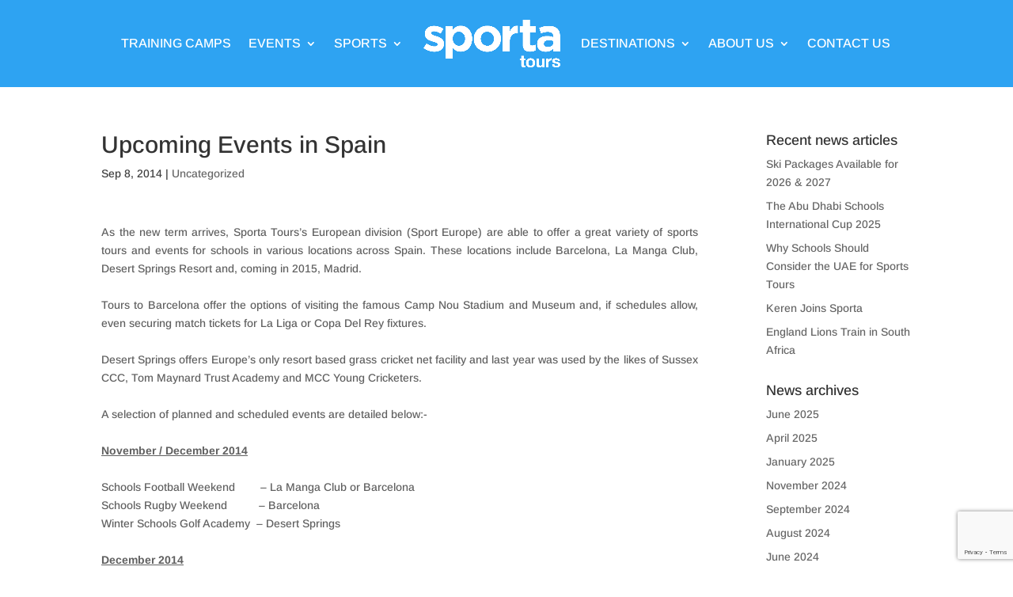

--- FILE ---
content_type: text/html; charset=UTF-8
request_url: https://www.sportatours.com/upcoming-events-in-spain/
body_size: 14788
content:
<!DOCTYPE html><html dir="ltr" lang="en-GB" prefix="og: https://ogp.me/ns#"><head><meta charset="UTF-8" /><meta http-equiv="X-UA-Compatible" content="IE=edge"><link rel="pingback" href="https://www.sportatours.com/xmlrpc.php" /> <script type="text/javascript">document.documentElement.className = 'js';</script> <link media="all" href="https://www.sportatours.com/wp-content/cache/autoptimize/css/autoptimize_cb4be444c0cb90e84a6458b6b6172819.css" rel="stylesheet"><title>Upcoming Events in Spain | Sporta Tours</title><link rel="preconnect" href="https://fonts.gstatic.com" crossorigin /><meta name="description" content="As the new term arrives, Sporta Tours&#039;s European division (Sport Europe) are able to offer a great variety of sports tours and events for schools in various locations across Spain. These locations include Barcelona, La Manga Club, Desert Springs Resort and, coming in 2015, Madrid. Tours to Barcelona offer the options of visiting the famous Camp" /><meta name="robots" content="max-image-preview:large" /><meta name="author" content="Sam Wicks"/><link rel="canonical" href="https://www.sportatours.com/upcoming-events-in-spain/" /><meta name="generator" content="All in One SEO (AIOSEO) 4.8.5" /><meta property="og:locale" content="en_GB" /><meta property="og:site_name" content="Sporta Tours | Sports Tours to Dubai &amp; the UAE, the Caribbean, Europe, South Africa, Sri Lanka and more" /><meta property="og:type" content="article" /><meta property="og:title" content="Upcoming Events in Spain | Sporta Tours" /><meta property="og:description" content="As the new term arrives, Sporta Tours&#039;s European division (Sport Europe) are able to offer a great variety of sports tours and events for schools in various locations across Spain. These locations include Barcelona, La Manga Club, Desert Springs Resort and, coming in 2015, Madrid. Tours to Barcelona offer the options of visiting the famous Camp" /><meta property="og:url" content="https://www.sportatours.com/upcoming-events-in-spain/" /><meta property="article:published_time" content="2014-09-08T09:07:54+00:00" /><meta property="article:modified_time" content="2014-10-15T08:35:22+00:00" /><meta property="article:publisher" content="https://www.facebook.com/SportaGroupandSportaTours" /> <script type="application/ld+json" class="aioseo-schema">{"@context":"https:\/\/schema.org","@graph":[{"@type":"Article","@id":"https:\/\/www.sportatours.com\/upcoming-events-in-spain\/#article","name":"Upcoming Events in Spain | Sporta Tours","headline":"Upcoming Events in Spain","author":{"@id":"https:\/\/www.sportatours.com\/author\/samwicks\/#author"},"publisher":{"@id":"https:\/\/www.sportatours.com\/#organization"},"image":{"@type":"ImageObject","url":"https:\/\/www.sportatours.com\/wp-content\/uploads\/2022\/05\/SPORTA_TOURS_GOING_FURTHER-small.png","@id":"https:\/\/www.sportatours.com\/#articleImage","width":500,"height":375,"caption":"Sporta Tours Going Further"},"datePublished":"2014-09-08T09:07:54+01:00","dateModified":"2014-10-15T08:35:22+01:00","inLanguage":"en-GB","mainEntityOfPage":{"@id":"https:\/\/www.sportatours.com\/upcoming-events-in-spain\/#webpage"},"isPartOf":{"@id":"https:\/\/www.sportatours.com\/upcoming-events-in-spain\/#webpage"},"articleSection":"Uncategorized"},{"@type":"BreadcrumbList","@id":"https:\/\/www.sportatours.com\/upcoming-events-in-spain\/#breadcrumblist","itemListElement":[{"@type":"ListItem","@id":"https:\/\/www.sportatours.com#listItem","position":1,"name":"Home","item":"https:\/\/www.sportatours.com","nextItem":{"@type":"ListItem","@id":"https:\/\/www.sportatours.com\/category\/uncategorized\/#listItem","name":"Uncategorized"}},{"@type":"ListItem","@id":"https:\/\/www.sportatours.com\/category\/uncategorized\/#listItem","position":2,"name":"Uncategorized","item":"https:\/\/www.sportatours.com\/category\/uncategorized\/","nextItem":{"@type":"ListItem","@id":"https:\/\/www.sportatours.com\/upcoming-events-in-spain\/#listItem","name":"Upcoming Events in Spain"},"previousItem":{"@type":"ListItem","@id":"https:\/\/www.sportatours.com#listItem","name":"Home"}},{"@type":"ListItem","@id":"https:\/\/www.sportatours.com\/upcoming-events-in-spain\/#listItem","position":3,"name":"Upcoming Events in Spain","previousItem":{"@type":"ListItem","@id":"https:\/\/www.sportatours.com\/category\/uncategorized\/#listItem","name":"Uncategorized"}}]},{"@type":"Organization","@id":"https:\/\/www.sportatours.com\/#organization","name":"Sporta Tours","description":"Sports Tours to Dubai & the UAE, the Caribbean, Europe, South Africa, Sri Lanka and more","url":"https:\/\/www.sportatours.com\/","telephone":"+448458358535","logo":{"@type":"ImageObject","url":"https:\/\/www.sportatours.com\/wp-content\/uploads\/2022\/05\/SPORTA_TOURS_GOING_FURTHER-small.png","@id":"https:\/\/www.sportatours.com\/upcoming-events-in-spain\/#organizationLogo","width":500,"height":375,"caption":"Sporta Tours Going Further"},"image":{"@id":"https:\/\/www.sportatours.com\/upcoming-events-in-spain\/#organizationLogo"},"sameAs":["https:\/\/www.facebook.com\/SportaGroupandSportaTours","https:\/\/twitter.com\/SportaGroup","https:\/\/www.instagram.com\/sportagroup\/","https:\/\/www.youtube.com\/channel\/UC7xmWV70n1XHo3HyHy6GKGQ","https:\/\/www.linkedin.com\/company\/5100596\/admin\/"]},{"@type":"Person","@id":"https:\/\/www.sportatours.com\/author\/samwicks\/#author","url":"https:\/\/www.sportatours.com\/author\/samwicks\/","name":"Sam Wicks","image":{"@type":"ImageObject","@id":"https:\/\/www.sportatours.com\/upcoming-events-in-spain\/#authorImage","url":"https:\/\/secure.gravatar.com\/avatar\/4594d575c305d0fe04c949dae7ca9640ce3a07eb3d2466a9fbd16a47b8a9ebda?s=96&d=mm&r=g","width":96,"height":96,"caption":"Sam Wicks"}},{"@type":"WebPage","@id":"https:\/\/www.sportatours.com\/upcoming-events-in-spain\/#webpage","url":"https:\/\/www.sportatours.com\/upcoming-events-in-spain\/","name":"Upcoming Events in Spain | Sporta Tours","description":"As the new term arrives, Sporta Tours's European division (Sport Europe) are able to offer a great variety of sports tours and events for schools in various locations across Spain. These locations include Barcelona, La Manga Club, Desert Springs Resort and, coming in 2015, Madrid. Tours to Barcelona offer the options of visiting the famous Camp","inLanguage":"en-GB","isPartOf":{"@id":"https:\/\/www.sportatours.com\/#website"},"breadcrumb":{"@id":"https:\/\/www.sportatours.com\/upcoming-events-in-spain\/#breadcrumblist"},"author":{"@id":"https:\/\/www.sportatours.com\/author\/samwicks\/#author"},"creator":{"@id":"https:\/\/www.sportatours.com\/author\/samwicks\/#author"},"datePublished":"2014-09-08T09:07:54+01:00","dateModified":"2014-10-15T08:35:22+01:00"},{"@type":"WebSite","@id":"https:\/\/www.sportatours.com\/#website","url":"https:\/\/www.sportatours.com\/","name":"Sporta Tours","description":"Sports Tours to Dubai & the UAE, the Caribbean, Europe, South Africa, Sri Lanka and more","inLanguage":"en-GB","publisher":{"@id":"https:\/\/www.sportatours.com\/#organization"}}]}</script> <link rel='dns-prefetch' href='//maxcdn.bootstrapcdn.com' /><link rel="alternate" type="application/rss+xml" title="Sporta Tours &raquo; Feed" href="https://www.sportatours.com/feed/" /><link rel="alternate" type="application/rss+xml" title="Sporta Tours &raquo; Comments Feed" href="https://www.sportatours.com/comments/feed/" /><meta content="Divi Child v.3.6.1528646540" name="generator"/><link rel='stylesheet' id='royal-font_awesome_style-css' href='https://maxcdn.bootstrapcdn.com/font-awesome/4.4.0/css/font-awesome.min.css' type='text/css' media='all' /> <script type="text/javascript" src="https://www.sportatours.com/wp-includes/js/jquery/jquery.min.js?ver=3.7.1" id="jquery-core-js"></script> <script type="text/javascript" id="wp-review-slider-pro_plublic-min-js-extra">var wprevpublicjs_script_vars = {"wpfb_nonce":"88507b1fef","wpfb_ajaxurl":"https:\/\/www.sportatours.com\/wp-admin\/admin-ajax.php","wprevpluginsurl":"https:\/\/www.sportatours.com\/wp-content\/plugins\/wp-review-slider-pro"};</script> <link rel="https://api.w.org/" href="https://www.sportatours.com/wp-json/" /><link rel="alternate" title="JSON" type="application/json" href="https://www.sportatours.com/wp-json/wp/v2/posts/1972" /><link rel="EditURI" type="application/rsd+xml" title="RSD" href="https://www.sportatours.com/xmlrpc.php?rsd" /><link rel='shortlink' href='https://www.sportatours.com/?p=1972' /><link rel="alternate" title="oEmbed (JSON)" type="application/json+oembed" href="https://www.sportatours.com/wp-json/oembed/1.0/embed?url=https%3A%2F%2Fwww.sportatours.com%2Fupcoming-events-in-spain%2F" /><link rel="alternate" title="oEmbed (XML)" type="text/xml+oembed" href="https://www.sportatours.com/wp-json/oembed/1.0/embed?url=https%3A%2F%2Fwww.sportatours.com%2Fupcoming-events-in-spain%2F&#038;format=xml" /> <script>document.documentElement.className += " js";</script> <meta name="viewport" content="width=device-width, initial-scale=1.0, maximum-scale=1.0, user-scalable=0" /> <script async src="https://www.googletagmanager.com/gtag/js?id=G-ERSF67X04N"></script> <script>window.dataLayer = window.dataLayer || [];
	function gtag(){dataLayer.push(arguments);}
	gtag('js', new Date());
	
	gtag('config', 'G-ERSF67X04N');</script>  <script async src="https://www.googletagmanager.com/gtag/js?id=UA-29361237-1"></script> <script>window.dataLayer = window.dataLayer || [];
  function gtag(){dataLayer.push(arguments);}
  gtag('js', new Date());

  gtag('config', 'UA-29361237-1');</script> <script>(function($) {
    $(document).ready(function() {
        if ($('body').hasClass('page-id-6')) {
            $('body').removeClass('scrollbar-hidden')
        }
    });
})(jQuery);</script><link rel="icon" href="https://www.sportatours.com/wp-content/uploads/2019/07/cropped-Sporta-Logo-Square-512x512-32x32.png" sizes="32x32" /><link rel="icon" href="https://www.sportatours.com/wp-content/uploads/2019/07/cropped-Sporta-Logo-Square-512x512-192x192.png" sizes="192x192" /><link rel="apple-touch-icon" href="https://www.sportatours.com/wp-content/uploads/2019/07/cropped-Sporta-Logo-Square-512x512-180x180.png" /><meta name="msapplication-TileImage" content="https://www.sportatours.com/wp-content/uploads/2019/07/cropped-Sporta-Logo-Square-512x512-270x270.png" /><style id="et-divi-customizer-global-cached-inline-styles">body,.et_pb_column_1_2 .et_quote_content blockquote cite,.et_pb_column_1_2 .et_link_content a.et_link_main_url,.et_pb_column_1_3 .et_quote_content blockquote cite,.et_pb_column_3_8 .et_quote_content blockquote cite,.et_pb_column_1_4 .et_quote_content blockquote cite,.et_pb_blog_grid .et_quote_content blockquote cite,.et_pb_column_1_3 .et_link_content a.et_link_main_url,.et_pb_column_3_8 .et_link_content a.et_link_main_url,.et_pb_column_1_4 .et_link_content a.et_link_main_url,.et_pb_blog_grid .et_link_content a.et_link_main_url,body .et_pb_bg_layout_light .et_pb_post p,body .et_pb_bg_layout_dark .et_pb_post p{font-size:14px}.et_pb_slide_content,.et_pb_best_value{font-size:15px}body{color:#3f3f3f}#main-header,#main-header .nav li ul,.et-search-form,#main-header .et_mobile_menu{background-color:rgba(255,255,255,0)}#main-header .nav li ul{background-color:#ffffff}.et_secondary_nav_enabled #page-container #top-header{background-color:#ffffff!important}#et-secondary-nav li ul{background-color:#ffffff}.et_header_style_centered .mobile_nav .select_page,.et_header_style_split .mobile_nav .select_page,.et_nav_text_color_light #top-menu>li>a,.et_nav_text_color_dark #top-menu>li>a,#top-menu a,.et_mobile_menu li a,.et_nav_text_color_light .et_mobile_menu li a,.et_nav_text_color_dark .et_mobile_menu li a,#et_search_icon:before,.et_search_form_container input,span.et_close_search_field:after,#et-top-navigation .et-cart-info{color:#ffffff}.et_search_form_container input::-moz-placeholder{color:#ffffff}.et_search_form_container input::-webkit-input-placeholder{color:#ffffff}.et_search_form_container input:-ms-input-placeholder{color:#ffffff}#main-header .nav li ul a{color:#000000}#top-menu li a{font-size:16px}body.et_vertical_nav .container.et_search_form_container .et-search-form input{font-size:16px!important}#top-menu li.current-menu-ancestor>a,#top-menu li.current-menu-item>a,#top-menu li.current_page_item>a{color:#c55412}#main-footer{background-color:#5b5b5b}.footer-widget .et_pb_widget div,.footer-widget .et_pb_widget ul,.footer-widget .et_pb_widget ol,.footer-widget .et_pb_widget label{line-height:1.7em}#et-footer-nav .bottom-nav li.current-menu-item a{color:#2ea3f2}#footer-info,#footer-info a{color:#ffffff}#footer-bottom .et-social-icon a{color:#ffffff}#main-header{box-shadow:none}.et-fixed-header#main-header{box-shadow:none!important}body .et_pb_button{}body.et_pb_button_helper_class .et_pb_button,body.et_pb_button_helper_class .et_pb_module.et_pb_button{color:#ffffff}body .et_pb_bg_layout_light.et_pb_button:hover,body .et_pb_bg_layout_light .et_pb_button:hover,body .et_pb_button:hover{color:#ffffff!important;border-radius:0px}@media only screen and (min-width:981px){.et_header_style_left #et-top-navigation,.et_header_style_split #et-top-navigation{padding:48px 0 0 0}.et_header_style_left #et-top-navigation nav>ul>li>a,.et_header_style_split #et-top-navigation nav>ul>li>a{padding-bottom:48px}.et_header_style_split .centered-inline-logo-wrap{width:96px;margin:-96px 0}.et_header_style_split .centered-inline-logo-wrap #logo{max-height:96px}.et_pb_svg_logo.et_header_style_split .centered-inline-logo-wrap #logo{height:96px}.et_header_style_centered #top-menu>li>a{padding-bottom:17px}.et_header_style_slide #et-top-navigation,.et_header_style_fullscreen #et-top-navigation{padding:39px 0 39px 0!important}.et_header_style_centered #main-header .logo_container{height:96px}.et_header_style_centered.et_hide_primary_logo #main-header:not(.et-fixed-header) .logo_container,.et_header_style_centered.et_hide_fixed_logo #main-header.et-fixed-header .logo_container{height:17.28px}.et_header_style_left .et-fixed-header #et-top-navigation,.et_header_style_split .et-fixed-header #et-top-navigation{padding:36px 0 0 0}.et_header_style_left .et-fixed-header #et-top-navigation nav>ul>li>a,.et_header_style_split .et-fixed-header #et-top-navigation nav>ul>li>a{padding-bottom:36px}.et_header_style_centered header#main-header.et-fixed-header .logo_container{height:72px}.et_header_style_split #main-header.et-fixed-header .centered-inline-logo-wrap{width:72px;margin:-72px 0}.et_header_style_split .et-fixed-header .centered-inline-logo-wrap #logo{max-height:72px}.et_pb_svg_logo.et_header_style_split .et-fixed-header .centered-inline-logo-wrap #logo{height:72px}.et_header_style_slide .et-fixed-header #et-top-navigation,.et_header_style_fullscreen .et-fixed-header #et-top-navigation{padding:27px 0 27px 0!important}.et_header_style_split #main-header .centered-inline-logo-wrap{width:auto;height:78.32px}.et_header_style_split #main-header.et-fixed-header .centered-inline-logo-wrap{width:auto;height:62.24px}.et_header_style_split .centered-inline-logo-wrap #logo,.et_header_style_split .et-fixed-header .centered-inline-logo-wrap #logo{height:auto;max-height:100%}.et_fixed_nav #page-container .et-fixed-header#top-header{background-color:#ffffff!important}.et_fixed_nav #page-container .et-fixed-header#top-header #et-secondary-nav li ul{background-color:#ffffff}.et-fixed-header#main-header,.et-fixed-header#main-header .nav li ul,.et-fixed-header .et-search-form{background-color:#ffffff}.et-fixed-header #top-menu a,.et-fixed-header #et_search_icon:before,.et-fixed-header #et_top_search .et-search-form input,.et-fixed-header .et_search_form_container input,.et-fixed-header .et_close_search_field:after,.et-fixed-header #et-top-navigation .et-cart-info{color:#4f4f4f!important}.et-fixed-header .et_search_form_container input::-moz-placeholder{color:#4f4f4f!important}.et-fixed-header .et_search_form_container input::-webkit-input-placeholder{color:#4f4f4f!important}.et-fixed-header .et_search_form_container input:-ms-input-placeholder{color:#4f4f4f!important}.et-fixed-header #top-menu li.current-menu-ancestor>a,.et-fixed-header #top-menu li.current-menu-item>a,.et-fixed-header #top-menu li.current_page_item>a{color:#c55412!important}}@media only screen and (min-width:1350px){.et_pb_row{padding:27px 0}.et_pb_section{padding:54px 0}.single.et_pb_pagebuilder_layout.et_full_width_page .et_post_meta_wrapper{padding-top:81px}.et_pb_fullwidth_section{padding:0}}@media only screen and (max-width:980px){#main-header,#main-header .nav li ul,.et-search-form,#main-header .et_mobile_menu{background-color:rgba(0,0,0,0)}.et_header_style_centered .mobile_nav .select_page,.et_header_style_split .mobile_nav .select_page,.et_mobile_menu li a,.mobile_menu_bar:before,.et_nav_text_color_light #top-menu>li>a,.et_nav_text_color_dark #top-menu>li>a,#top-menu a,.et_mobile_menu li a,#et_search_icon:before,#et_top_search .et-search-form input,.et_search_form_container input,#et-top-navigation .et-cart-info{color:#3f3f3f}.et_close_search_field:after{color:#3f3f3f!important}.et_search_form_container input::-moz-placeholder{color:#3f3f3f}.et_search_form_container input::-webkit-input-placeholder{color:#3f3f3f}.et_search_form_container input:-ms-input-placeholder{color:#3f3f3f}}	body,input,textarea,select{font-family:'Arimo',Helvetica,Arial,Lucida,sans-serif}.menusection{padding:0px!important}.menusection2{padding:0px 0px 0px 25px!important}.menutext{color:#000000!important;font-size:16px!important;font-family:'Arimo',Helvetica,Arial,Lucida,sans-serif!important;font-weight:600!important;padding-top:35px!important;padding-bottom:35px!important;line-height:2em!important}.menutext a{color:#000000!important}.menutext a:hover{opacity:0.7!important}.et-fixed-header#main-header{background-color:#ffffff!important}.dt-zoom-in.et_pb_image:hover img,.dt-zoom-in .et_pb_image_wrap:hover img,.dt-zoom-in a:hover img{transform:scale(1.1);transition:all 0.5s 0s ease}.dt-zoom-in,.dt-zoom-in a{overflow:hidden}.dt-zoom-in.et_pb_image img,.dt-zoom-in .et_pb_image_wrap img,.dt-zoom-in a img{transition:all 0.5s 0s ease}@media (max-width:980px){#top-header .container{width:90%!important}#main-header .container{width:90%!important}.et_pb_column.sportbuttons{width:50%!important}.slickwprev-prev:before,.slickwprev-next:before{font-size:24px!important}.footer-widget .et_pb_widget div{line-height:2.1em}.et_pb_column.et_pb_column_1_5.et_pb_column_2.sportbuttons.et_pb_css_mix_blend_mode_passthrough{width:50%}}.et_pb_column.et_pb_column_1_4.et_pb_column_inner.et_pb_column_inner_5.homemegamenu.et-last-child{width:44.17989%}.et_pb_testimonial_author{margin-top:0px!important}.slickwprev-prev.slickwprev-disabled:before,.slickwprev-next.slickwnext-disabled:before{opacity:1}.slickwprev-prev:before,.slickwprev-next:before{font-size:32px}.footer-widget .et_pb_widget div a{color:#ffffff!important}.et-fixed-header #logo{content:url('https://www.sportatours.com/wp-content/uploads/2018/06/fixednav-logo.png.webp')!important}.postslider .et_pb_slides .et_pb_slider_container_inner{vertical-align:top}.postslider{height:650px}#top-menu li{font-weight:500}#iwm_map_overlay #map_canvas_3 text{font-size:13px!important;font-family:'Open Sans';font-weight:600}.et_header_style_left div.logo_container{position:relative;padding:20px 0;width:auto;height:auto;float:left}.et_pb_dfbm_blog_0 .filterable-blogposts .entry-title{display:none}.et_pb_dfbm_blog_0.et_pb_bg_layout_light .filterable-blogposts .post-content{padding-top:25%}.et_pb_image .et_pb_image_wrap{border-width:1px!important}.et_pb_image_2 .et_pb_image_wrap{border-width:1px!important}.et_pb_image_3 .et_pb_image_wrap{border-width:1px!important}.et_pb_image_4 .et_pb_image_wrap{border-width:1px!important}.select_page{display:none!important}.et_mobile_menu{background-color:rgba(255,255,255,0.88)!important}.et_header_style_split #main-header .mobile_nav{background-color:rgba(0,0,0,0)!important}.mobile_menu_bar:before{background-color:rgba(255,255,255,0.88)!important;color:#2ea3f2!important}.et_header_style_split #et_mobile_nav_menu{margin-top:-50px}#black-studio-tinymce-9.fwidget.et_pb_widget.widget_black_studio_tinymce{margin-bottom:15px!important}.single-post #main-header{background:rgba(46,163,242,1)}.archive #main-header{background:rgba(46,163,242,1)}.single-post .et-fixed-header{background:rgba(255,255,255,1)!important}.archive .et-fixed-header{background:rgba(255,255,255,1)!important}@media (min-width:981px){#main-content .container:before{display:none}.et_pb_row{width:100%}.et_pb_column.et_pb_column_1_4.et_pb_column_inner.et_pb_column_inner_0.menucolumn{width:47%!important}.et_pb_column.et_pb_column_1_4.et_pb_column_inner.et_pb_column_inner_1.menucolumn.et-last-child{width:47%!important}.et_pb_column.et_pb_column_1_4.et_pb_column_inner.et_pb_column_inner_2.menucolumn{width:47%!important}.et_pb_column.et_pb_column_1_4.et_pb_column_inner.et_pb_column_inner_3.et-last-child{width:47%!important}}#mwglink{text-align:center;color:#ffffff!important;font-family:'Arimo',Helvetica,Arial,Lucida,sans-serif}</style></head><body class="wp-singular post-template-default single single-post postid-1972 single-format-standard wp-theme-Divi wp-child-theme-Divi-child et-tb-has-template et-tb-has-footer et_pb_button_helper_class et_transparent_nav et_fullwidth_nav et_fixed_nav et_show_nav et_primary_nav_dropdown_animation_fade et_secondary_nav_dropdown_animation_fade et_header_style_split et_cover_background et_pb_gutter windows et_pb_gutters3 et_smooth_scroll et_right_sidebar et_divi_theme et-db"><div id="page-container"><div id="et-boc" class="et-boc"><header id="main-header" data-height-onload="96"><div class="container clearfix et_menu_container"><div class="logo_container"> <span class="logo_helper"></span> <a href="https://www.sportatours.com/"> <img src="https://www.sportatours.com/wp-content/uploads/2018/06/logo_white1.png.webp" width="1280" height="546" alt="Sporta Tours" id="logo" data-height-percentage="67" /> </a></div><div id="et-top-navigation" data-height="96" data-fixed-height="72"><nav id="top-menu-nav"><ul id="top-menu" class="nav"><li class="menu-item menu-item-type-post_type menu-item-object-page menu-item-12829"><a href="https://www.sportatours.com/cricket-training-camps/">TRAINING CAMPS</a></li><li class="menu-item menu-item-type-custom menu-item-object-custom menu-item-has-children menu-item-9697"><a href="#">EVENTS</a><ul class="sub-menu"><li class="menu-item menu-item-type-post_type menu-item-object-page menu-item-9699"><a href="https://www.sportatours.com/arch-tournament/">Abu Dhabi Schools International formerly The ARCH</a></li><li class="menu-item menu-item-type-post_type menu-item-object-page menu-item-12335"><a href="https://www.sportatours.com/girls-arch-cricket-festival/">Girls’ ARCH Cricket Festival</a></li></ul></li><li class="sports_one menu-item menu-item-type-custom menu-item-object-custom menu-item-has-children menu-item-8629"><a href="#">SPORTS</a><ul class="sub-menu"><li class="menu-item menu-item-type-post_type menu-item-object-page menu-item-12420"><a href="https://www.sportatours.com/cricket/">Cricket</a></li><li class="menu-item menu-item-type-post_type menu-item-object-page menu-item-12421"><a href="https://www.sportatours.com/cycling/">Cycling</a></li><li class="menu-item menu-item-type-post_type menu-item-object-page menu-item-12422"><a href="https://www.sportatours.com/football/">Football</a></li><li class="menu-item menu-item-type-post_type menu-item-object-page menu-item-12423"><a href="https://www.sportatours.com/hockey/">Hockey</a></li><li class="menu-item menu-item-type-post_type menu-item-object-page menu-item-12424"><a href="https://www.sportatours.com/lacrosse/">Lacrosse</a></li><li class="menu-item menu-item-type-post_type menu-item-object-page menu-item-12425"><a href="https://www.sportatours.com/netball/">Netball</a></li><li class="menu-item menu-item-type-post_type menu-item-object-page menu-item-12426"><a href="https://www.sportatours.com/other-sports/">Other Sports</a></li><li class="menu-item menu-item-type-post_type menu-item-object-page menu-item-12427"><a href="https://www.sportatours.com/racquets/">Racquets</a></li><li class="menu-item menu-item-type-post_type menu-item-object-page menu-item-12428"><a href="https://www.sportatours.com/rugby/">Rugby</a></li><li class="menu-item menu-item-type-post_type menu-item-object-page menu-item-12429"><a href="https://www.sportatours.com/skiing/">Skiing</a></li></ul></li><li class="destinations menu-item menu-item-type-custom menu-item-object-custom menu-item-has-children menu-item-9107"><a href="#">DESTINATIONS</a><ul class="sub-menu"><li class="menu-item menu-item-type-post_type menu-item-object-page menu-item-12417"><a href="https://www.sportatours.com/the-caribbean/">Caribbean</a></li><li class="menu-item menu-item-type-post_type menu-item-object-page menu-item-12406"><a href="https://www.sportatours.com/far-east/">Far East</a></li><li class="menu-item menu-item-type-post_type menu-item-object-page menu-item-12407"><a href="https://www.sportatours.com/france/">France</a></li><li class="menu-item menu-item-type-post_type menu-item-object-page menu-item-12408"><a href="https://www.sportatours.com/holland/">Holland</a></li><li class="menu-item menu-item-type-post_type menu-item-object-page menu-item-12409"><a href="https://www.sportatours.com/india/">India</a></li><li class="menu-item menu-item-type-post_type menu-item-object-page menu-item-12410"><a href="https://www.sportatours.com/kenya/">Kenya</a></li><li class="menu-item menu-item-type-post_type menu-item-object-page menu-item-12411"><a href="https://www.sportatours.com/nepal/">Nepal</a></li><li class="menu-item menu-item-type-post_type menu-item-object-page menu-item-12745"><a href="https://www.sportatours.com/new-zealand/">New Zealand</a></li><li class="menu-item menu-item-type-post_type menu-item-object-page menu-item-12412"><a href="https://www.sportatours.com/north-america/">North America</a></li><li class="menu-item menu-item-type-post_type menu-item-object-page menu-item-12413"><a href="https://www.sportatours.com/rwanda/">Rwanda</a></li><li class="menu-item menu-item-type-post_type menu-item-object-page menu-item-12414"><a href="https://www.sportatours.com/south-africa/">South Africa</a></li><li class="menu-item menu-item-type-post_type menu-item-object-page menu-item-12415"><a href="https://www.sportatours.com/spain/">Spain</a></li><li class="menu-item menu-item-type-post_type menu-item-object-page menu-item-12416"><a href="https://www.sportatours.com/sri-lanka/">Sri Lanka</a></li><li class="menu-item menu-item-type-post_type menu-item-object-page menu-item-12418"><a href="https://www.sportatours.com/the-uae/">UAE</a></li><li class="menu-item menu-item-type-post_type menu-item-object-page menu-item-12419"><a href="https://www.sportatours.com/united-kingdom/">United Kingdom</a></li></ul></li><li class="menu-item menu-item-type-post_type menu-item-object-page menu-item-has-children menu-item-8625"><a href="https://www.sportatours.com/about-us/">ABOUT US</a><ul class="sub-menu"><li class="menu-item menu-item-type-post_type menu-item-object-page menu-item-9974"><a href="https://www.sportatours.com/travel-advice/">Travel Advice</a></li><li class="menu-item menu-item-type-post_type menu-item-object-page menu-item-12185"><a href="https://www.sportatours.com/travel-advice/travel-insurance-for-group-sports-tours/">Travel Insurance for Group Sports Tours</a></li></ul></li><li class="menu-item menu-item-type-post_type menu-item-object-page menu-item-10338"><a href="https://www.sportatours.com/contact-us/">CONTACT US</a></li></ul></nav><div id="et_mobile_nav_menu"><div class="mobile_nav closed"> <span class="select_page">Select Page</span> <span class="mobile_menu_bar mobile_menu_bar_toggle"></span></div></div></div></div></header><div id="et-main-area"><div id="main-content"><div class="container"><div id="content-area" class="clearfix"><div id="left-area"><article id="post-1972" class="et_pb_post post-1972 post type-post status-publish format-standard hentry category-uncategorized"><div class="et_post_meta_wrapper"><h1 class="entry-title">Upcoming Events in Spain</h1><p class="post-meta"><span class="published">Sep 8, 2014</span> | <a href="https://www.sportatours.com/category/uncategorized/" rel="category tag">Uncategorized</a></p></div><div class="entry-content"><p style="text-align: justify;"><span style="color: #606060;">As the new term arrives, Sporta Tours&#8217;s European division (Sport Europe) are able to offer a great variety of sports tours and events for schools in various locations across Spain. These locations include Barcelona, La Manga Club, Desert Springs Resort and, coming in 2015, Madrid.</span><br style="color: #606060;" /><span style="color: #606060;"> </span><br style="color: #606060;" /><span style="color: #606060;">Tours to Barcelona offer the options of visiting the famous Camp Nou Stadium and Museum and, if schedules allow, even securing match tickets for La Liga or Copa Del Rey fixtures.<br /></span><br style="color: #606060;" /><span style="color: #606060;">Desert Springs offers Europe’s only resort based grass cricket net facility and last year was used by the likes of Sussex CCC, Tom Maynard Trust Academy and MCC Young Cricketers.<br /></span><span style="color: #606060;"> </span><br style="color: #606060;" /><span style="color: #606060;">A selection of planned and scheduled events are detailed below:-</span><br style="color: #606060;" /><span style="color: #606060;"> </span><br style="color: #606060;" /><strong style="color: #606060;"><span style="text-decoration: underline;">November / December 2014</span></strong><br style="color: #606060;" /><span style="color: #606060;"> </span><br style="color: #606060;" /><span style="color: #606060;">Schools Football Weekend        &#8211; La Manga Club or Barcelona</span><br style="color: #606060;" /><span style="color: #606060;">Schools Rugby Weekend          &#8211; Barcelona</span><br style="color: #606060;" /><span style="color: #606060;">Winter Schools Golf Academy  &#8211; Desert Springs</span><br style="color: #606060;" /><br style="color: #606060;" /><span style="color: #606060; text-decoration: underline;"><strong>December 2014</strong></span><br style="color: #606060;" /><br style="color: #606060;" /><span style="color: #606060;">Schools Hockey Tournament    &#8211; Barcelona</span><br style="color: #606060;" /><span style="color: #606060;"> </span><br style="color: #606060;" /><span style="color: #606060; text-decoration: underline;"><strong>January 2015</strong></span><br style="color: #606060;" /><br style="color: #606060;" /><span style="color: #606060;">Schools Hockey Tournament    &#8211; Barcelona</span><br style="color: #606060;" /><br style="color: #606060;" /><strong style="color: #606060;"><span style="text-decoration: underline;">February 2015</span></strong><br style="color: #606060;" /><span style="color: #606060;"> </span><br style="color: #606060;" /><span style="color: #606060;">Schools Golf Championship           &#8211; Desert Springs Resort</span><br style="color: #606060;" /><span style="color: #606060;">Prep School Cricket Week (U13)   &#8211; Desert Springs Resort</span><br style="color: #606060;" /><span style="color: #606060;">Schools Rugby Weekend               &#8211; Barcelona</span><br style="color: #606060;" /><span style="color: #606060;"> </span><br style="color: #606060;" /><strong style="color: #606060;"><span style="text-decoration: underline;">April 2015</span></strong><br style="color: #606060;" /><span style="color: #606060;"> </span><br style="color: #606060;" /><span style="color: #606060;">U14 / U16 / U19 Male Football Tournaments  &#8211; Barcelona</span><br style="color: #606060;" /><span style="color: #606060;">U19 Female Football Tournament                   &#8211; Barcelona</span><br style="color: #606060;" /><span style="color: #606060;">Schools Cricket Week U16 &#8211; U18                   &#8211; La Manga Club Resort</span><br style="color: #606060;" /><span style="color: #606060;">Schools Netball Week U16 &#8211; U18                   &#8211; La Manga Club Resort</span><br style="color: #606060;" /><span style="color: #606060;"> </span><br style="color: #606060;" /><strong style="color: #606060;"><span style="text-decoration: underline;">May 2015</span></strong><br style="color: #606060;" /><span style="color: #606060;"> </span><br style="color: #606060;" /><span style="color: #606060;">Schools Hockey Tournament &#8211; Barcelona</span><br style="color: #606060;" /><span style="color: #606060;">Schools Football Week           &#8211; Barcelona / La Manga Club</span><br style="color: #606060;" /><span style="color: #606060;"> </span><br style="color: #606060;" /><span style="color: #606060;">Let us bespoke your tour to meet your criteria and offer your students a great playing and touring experience, in a year round warm climate, just over 2 hours from the UK.</span><br style="color: #606060;" /><span style="color: #606060;"> </span><br style="color: #606060;" /><span style="color: #606060;">Please contact<span style="color: #606060;"> us </span><span style="color: #606060;">for more information or quotations</span></span></p><p><span style="color: #606060;">.</span></p></div><div class="et_post_meta_wrapper"></div></article></div><div id="sidebar"><div id="recent-posts-2" class="et_pb_widget widget_recent_entries"><h4 class="widgettitle">Recent news articles</h4><ul><li> <a href="https://www.sportatours.com/ski-packages-available-for-2026-2027/">Ski Packages Available for 2026 &#038; 2027</a></li><li> <a href="https://www.sportatours.com/the-abu-dhabi-schools-international-cup-2025/">The Abu Dhabi Schools International Cup 2025</a></li><li> <a href="https://www.sportatours.com/why-schools-should-consider-the-uae-for-sports-tours/">Why Schools Should Consider the UAE for Sports Tours</a></li><li> <a href="https://www.sportatours.com/keren-joins-sporta-skiing-and-netball-tours/">Keren Joins Sporta</a></li><li> <a href="https://www.sportatours.com/england-lions-training-camp-south-africa/">England Lions Train in South Africa</a></li></ul></div><div id="archives-2" class="et_pb_widget widget_archive"><h4 class="widgettitle">News archives</h4><ul><li><a href='https://www.sportatours.com/2025/06/'>June 2025</a></li><li><a href='https://www.sportatours.com/2025/04/'>April 2025</a></li><li><a href='https://www.sportatours.com/2025/01/'>January 2025</a></li><li><a href='https://www.sportatours.com/2024/11/'>November 2024</a></li><li><a href='https://www.sportatours.com/2024/09/'>September 2024</a></li><li><a href='https://www.sportatours.com/2024/08/'>August 2024</a></li><li><a href='https://www.sportatours.com/2024/06/'>June 2024</a></li><li><a href='https://www.sportatours.com/2024/05/'>May 2024</a></li><li><a href='https://www.sportatours.com/2024/03/'>March 2024</a></li><li><a href='https://www.sportatours.com/2024/02/'>February 2024</a></li><li><a href='https://www.sportatours.com/2024/01/'>January 2024</a></li><li><a href='https://www.sportatours.com/2023/11/'>November 2023</a></li></ul></div></div></div></div></div><footer class="et-l et-l--footer"><div class="et_builder_inner_content et_pb_gutters3"><div class="et_pb_section et_pb_section_0_tb_footer et_pb_with_background et_section_regular" data-padding="25px||15px|" ></div><div class="et_pb_section et_pb_section_1_tb_footer et_pb_with_background et_section_regular" ><div class="et_pb_row et_pb_row_1_tb_footer et_pb_row_fullwidth et_pb_gutters2"><div class="et_pb_column et_pb_column_1_4 et_pb_column_0_tb_footer  et_pb_css_mix_blend_mode_passthrough"><div class="et_pb_module et_pb_text et_pb_text_0_tb_footer et_clickable  et_pb_text_align_left et_pb_bg_layout_light"><div class="et_pb_text_inner"><p><a href="https://www.atol.org/" target="_blank" rel="noopener"><img loading="lazy" decoding="async" class="wp-image-12270  aligncenter" style="margin-top: 10px;" src="https://www.sportatours.com/wp-content/uploads/2024/02/Sporta-Tours-ATOL-9684-black-300x300.png.webp" alt="" width="156" height="156" /></a></p></div></div></div><div class="et_pb_column et_pb_column_3_4 et_pb_column_1_tb_footer  et_pb_css_mix_blend_mode_passthrough et-last-child"><div class="et_pb_module et_pb_text et_pb_text_1_tb_footer  et_pb_text_align_left et_pb_bg_layout_light"><div class="et_pb_text_inner"><p style="text-align: justify;">The flights and flight-inclusive holidays on this website are financially protected by the <a href="https://www.caa.co.uk/atol-protection/check-an-atol/search-atol-holders/#" target="_blank" rel="noopener">ATOL scheme</a>. When you pay you will be supplied with an ATOL Certificate. Please ask for it and check to ensure that everything you booked (flights, hotels and other services) is listed on it. See our <a href="https://www.sportatours.com/booking-terms-conditions/">booking terms and conditions</a> for more information. <a href="https://www.caa.co.uk/atol-protection/check-an-atol/search-atol-holders/#" target="_blank" rel="noopener"></a></p><p style="text-align: justify;"></div></div></div></div><div class="et_pb_row et_pb_row_2_tb_footer et_pb_row_fullwidth et_pb_gutters2"><div class="et_pb_column et_pb_column_1_4 et_pb_column_2_tb_footer  et_pb_css_mix_blend_mode_passthrough"><div class="et_pb_module et_pb_image et_pb_image_0_tb_footer"> <a href="http://www.abtot.com" target="_blank"><span class="et_pb_image_wrap "><img loading="lazy" decoding="async" width="200" height="94" src="https://www.sportatours.com/wp-content/uploads/2025/11/ABTOT-UK.png.webp" alt="" title="ABTOT UK" class="wp-image-13218" /></span></a></div></div><div class="et_pb_column et_pb_column_3_4 et_pb_column_3_tb_footer  et_pb_css_mix_blend_mode_passthrough et-last-child"><div class="et_pb_module et_pb_text et_pb_text_2_tb_footer  et_pb_text_align_left et_pb_bg_layout_light"><div class="et_pb_text_inner"><p>We are a member of <a href="https://www.abtot.com/" target="_blank" rel="noopener">ABTOT</a>, the Association of Bonded Travel Organisers Trust Limited (5670) for your financial protection.</p><p>The Association of Bonded Travel Organisers Trust Limited (ABTOT) provides financial protection under The Package Travel and Linked Travel Arrangements Regulations 2018 for Sport Arabia Ltd t/a Sporta Tours, No. 5670, and in the event of their insolvency, protection is provided for:</p><ul><li>Non-flight packages</li></ul><p>ABTOT cover provides for a refund in the event you have not yet travelled or repatriation if transportation was included in your package.  Please note that bookings made outside the UK are only protected by ABTOT when purchased directly with Sport Arabia Ltd t/a Sporta Tours.</p><p>In the unlikely event that you require assistance whilst abroad due to our financial failure, please call our 24/7 helpline on <strong>01702 811397 </strong>and advise you are a customer of an ABTOT protected travel company.</p><p>You can access The Package Travel and Linked Travel Arrangements Regulations 2018 <a href="https://www.legislation.gov.uk/uksi/2018/634/contents/made" target="_blank" rel="noopener">here.</a></p><p>You can find out more about ABTOT <a href="https://www.abtot.com/" target="_blank" rel="noopener">here.</a></p></div></div></div></div></div><div class="et_pb_section et_pb_section_2_tb_footer et_pb_with_background et_section_regular" ><div class="et_pb_row et_pb_row_3_tb_footer et_pb_row_fullwidth et_pb_gutters2"><div class="et_pb_column et_pb_column_1_4 et_pb_column_4_tb_footer  et_pb_css_mix_blend_mode_passthrough"><div class="et_pb_module et_pb_text et_pb_text_3_tb_footer  et_pb_text_align_left et_pb_bg_layout_light"><div class="et_pb_text_inner"><p><a href="https://www.sportatours.com/wp-content/uploads/2024/02/STF-logo-500x.png"><img loading="lazy" decoding="async" class="wp-image-12285  aligncenter" src="https://www.sportatours.com/wp-content/uploads/2024/02/STF-logo-500x-300x300.png.webp" alt="School Travel Forum Member" width="135" height="135" /></a> <a href="https://www.sportatours.com/wp-content/uploads/2024/02/LOtc-logo-500x.png"><img loading="lazy" decoding="async" class="wp-image-12287  aligncenter" src="https://www.sportatours.com/wp-content/uploads/2024/02/LOtc-logo-500x-300x196.png.webp" alt="Learning Outside the Classroom Quality Badgeholder" width="171" height="112" /></a></p><p>&nbsp;</p></div></div></div><div class="et_pb_column et_pb_column_3_4 et_pb_column_5_tb_footer  et_pb_css_mix_blend_mode_passthrough et-last-child"><div class="et_pb_module et_pb_text et_pb_text_4_tb_footer  et_pb_text_align_left et_pb_bg_layout_light"><div class="et_pb_text_inner"><p style="text-align: justify;">​Sport Arabia Ltd, t/a Sporta Tours is an Assured Member of the School Travel Forum (STF). In booking with us you can be secure in the knowledge that we:</p><ul style="text-align: justify;"><li>Understand and facilitate the needs of educational travel</li><li>Have effective Safety Management Systems in place, specifically focused on travelling with young students</li><li>Offer fair terms and condition and the best financial security</li></ul><p style="text-align: justify;"><strong>To ensure our health and safety standards are maintained, our systems and procedures are fully audited annually by</strong><strong> independent experts.</strong></p><p style="text-align: justify;">STF membership is the benchmark for good school tour providers. Consequently it is an Awarding Body for the prestigious <a href="https://www.lotc.org.uk/" target="_blank" rel="noopener">Learning Outside the Classroom Quality Badge</a>.</p><p style="text-align: justify;">The Outdoor Education Advisors Panel (OEAP) endorses the Quality Badge. It requests Local Authorities to recommend the use of Badged Providers and require the minimum of additional paperwork where Quality Badge accreditation is in place.</p><p style="text-align: justify;">This means that you can book your trip with confidence, meet your due diligence and reduce the amount of External Provider paperwork necessary.</p><p style="text-align: justify;"></div></div></div></div></div><div class="et_pb_section et_pb_section_3_tb_footer et_pb_with_background et_section_regular" ><div class="et_pb_row et_pb_row_4_tb_footer"><div class="et_pb_column et_pb_column_1_4 et_pb_column_6_tb_footer  et_pb_css_mix_blend_mode_passthrough"><div class="et_pb_module et_pb_text et_pb_text_5_tb_footer  et_pb_text_align_left et_pb_bg_layout_light"><div class="et_pb_text_inner"><p><strong><a href="https://www.sportatours.com/cricket/">Cricket</a><br /><a href="https://www.sportatours.com/cycling/">Cycling</a></strong><br /><strong><a href="https://www.sportatours.com/football/">Football</a></strong><br /><strong><a href="https://www.sportatours.com/hockey/">Hockey</a><br /><a href="https://www.sportatours.com/lacrosse/">Lacrosse</a></strong><strong><a href="https://www.sportatours.com/multi-sports/"><br /></a><a href="https://www.sportatours.com/netball/">Netball</a><br /><a href="https://www.sportatours.com/racquets/">Racquets</a></strong><br /><strong><a href="https://www.sportatours.com/rugby/">Rugby</a><br /><a href="https://www.sportatours.com/skiing/">Skiing</a><br /><a href="https://www.sportatours.com/other-sports/">Other sports</a></strong></p></div></div></div><div class="et_pb_column et_pb_column_1_4 et_pb_column_7_tb_footer  et_pb_css_mix_blend_mode_passthrough"><div class="et_pb_module et_pb_text et_pb_text_6_tb_footer  et_pb_text_align_left et_pb_bg_layout_light"><div class="et_pb_text_inner"><p><strong><a href="https://www.sportatours.com/the-caribbean/">Caribbean</a></strong><br /><strong><a href="https://www.sportatours.com/far-east/">Far East</a><a href="https://www.sportatours.com/dubai-the-uae/"><br /></a><a href="https://www.sportatours.com/france/">France<br /></a><a href="https://www.sportatours.com/holland/">Holland</a></strong><br /><strong><a href="https://www.sportatours.com/india/">India<br /></a><a href="https://www.sportatours.com/kenya/">Kenya</a></strong><br /><strong><a href="https://www.sportatours.com/nepal/">Nepal</a></strong><br /><a href="https://www.sportatours.com/north-america/"><strong>North America</strong></a><br /><a href="https://www.sportatours.com/rwanda/"><strong>Rwanda</strong></a><br /><strong><a href="https://www.sportatours.com/south-africa/">South Africa</a></strong><br /><strong><a href="https://www.sportatours.com/spain/">Spain</a></strong><br /><strong><a href="https://www.sportatours.com/sri-lanka/">Sri Lanka</a></strong><br /><a href="https://www.sportatours.com/the-uae/"><strong>United Arab Emirates</strong></a><br /><strong><a href="https://www.sportatours.com/united-kingdom/">United Kingdom</a></strong></p></div></div></div><div class="et_pb_column et_pb_column_1_4 et_pb_column_8_tb_footer  et_pb_css_mix_blend_mode_passthrough"><div class="et_pb_module et_pb_text et_pb_text_7_tb_footer  et_pb_text_align_left et_pb_bg_layout_light"><div class="et_pb_text_inner"><p><strong><a href="https://www.sportatours.com/">Home</a><br /><a href="https://www.sportatours.com/about-us/">About us</a><br /><a href="https://www.sportatours.com/arch-tournament/">ARCH Tournament</a><br /><a href="https://www.sportatours.com/atol-benefits/">ATOL Benefits</a><br /><a href="https://www.sportatours.com/booking-terms-conditions/">Booking Terms &amp; Conditions</a><br /><a href="https://www.sportatours.com/contact-us/">Contact us</a></strong><br /><strong><a href="https://www.sportatours.com/news">News</a></strong><br /><strong><a href="https://www.sportatours.com/privacy-policy/">Privacy Policy</a></strong><br /><strong><a href="https://www.sportatours.com/stf/">School Travel Forum</a></strong><br /><strong><a href="https://www.sportatours.com/terms-conditions/">Terms of Website Use</a></strong><br /><strong><a href="https://www.sportatours.com/travel-advice/">Travel Advice &amp; Insurance</a></strong></p></div></div></div><div class="et_pb_column et_pb_column_1_4 et_pb_column_9_tb_footer  et_pb_css_mix_blend_mode_passthrough et-last-child"><div class="et_pb_module et_pb_text et_pb_text_8_tb_footer  et_pb_text_align_left et_pb_bg_layout_light"><div class="et_pb_text_inner"><p><strong><span style="font-size: 14pt;">Ask us a question&#8230;</span></strong></p><div class="frm_forms  with_frm_style frm_style_footer" id="frm_form_7_container" ><form enctype="multipart/form-data" method="post" class="frm-show-form  frm_pro_form " id="form_f60dio" ><div class="frm_form_fields "><fieldset><div class="frm_fields_container"> <input type="hidden" name="frm_action" value="create" /> <input type="hidden" name="form_id" value="7" /> <input type="hidden" name="frm_hide_fields_7" id="frm_hide_fields_7" value="" /> <input type="hidden" name="form_key" value="f60dio" /> <input type="hidden" name="item_meta[0]" value="" /> <input type="hidden" id="frm_submit_entry_7" name="frm_submit_entry_7" value="2bfa651bc8" /><input type="hidden" name="_wp_http_referer" value="/upcoming-events-in-spain/" /><div id="frm_field_152_container" class="frm_form_field form-field  frm_top_container frm_half frm_first"> <label for="field_gsxeb" id="field_gsxeb_label" class="frm_primary_label">First name: <span class="frm_required"></span> </label> <input  type="text" id="field_gsxeb" name="item_meta[152]" value=""  data-invmsg="Text is invalid" aria-invalid="false"   /></div><div id="frm_field_153_container" class="frm_form_field form-field  frm_top_container frm_half"> <label for="field_cqz3k" id="field_cqz3k_label" class="frm_primary_label">Last name: <span class="frm_required"></span> </label> <input  type="text" id="field_cqz3k" name="item_meta[153]" value=""  data-invmsg="Text is invalid" aria-invalid="false"   /></div><div id="frm_field_86_container" class="frm_form_field form-field  frm_required_field frm_top_container"> <label for="field_5k7xck" class="frm_primary_label">Your email: <span class="frm_required">*</span> </label> <input type="email" id="field_5k7xck" name="item_meta[86]" value=""  style="width:360px" data-reqmsg="Your email: cannot be blank." aria-required="true" data-invmsg="Your e-mail address: is invalid" class="auto_width" aria-invalid="false"  /></div><div id="frm_field_87_container" class="frm_form_field form-field  frm_required_field frm_top_container"> <label for="field_f4y1t0" class="frm_primary_label">Your question: <span class="frm_required">*</span> </label><textarea name="item_meta[87]" id="field_f4y1t0" rows="3"  style="width:432px" cols="48" data-reqmsg="Your question: cannot be blank." aria-required="true" data-invmsg="Your question: is invalid" class="auto_width" aria-invalid="false"  ></textarea></div><div id="frm_field_97_container" class="frm_form_field form-field  frm_top_container"> <label for="field_xjaqvw" class="frm_primary_label">How did you find us? <span class="frm_required"></span> </label> <select name="item_meta[97]" id="field_xjaqvw"  data-placeholder="Please choose..."  placeholder="Please choose..." data-invmsg="How did you find us? is invalid" aria-invalid="false"  ><option  class="frm-select-placeholder" value="" data-placeholder="true">Please choose...</option><option  value="Google/search engine">Google/search engine</option><option  value="Recommendation">Recommendation</option><option  value="Facebook">Facebook</option><option  value="Magazine advertisement">Magazine advertisement</option><option  value="Other">Other</option> </select></div><div id="frm_field_100_container" class="frm_form_field form-field  frm_required_field frm_top_container"> <label for="field_29ncb7" class="frm_primary_label">Please specify how you found us: <span class="frm_required">*</span> </label> <input  type="text" id="field_29ncb7" name="item_meta[100]" value=""  style="width:360px" maxlength="40" data-reqmsg="Please choose an option from the drop down menu." aria-required="true" data-invmsg="Please specify how you found us: is invalid" class="auto_width" aria-invalid="false"   /></div><div id="frm_field_142_container" class="frm_form_field  frm_html_container form-field"><p style="line-height: 1.4em;">This form collects and stores your details in line with our <b><a href="https://www.sportatours.com/privacy-policy/" target="_blank" style="color: #ffffff !important;">privacy policy</b></a> in order to respond to your enquiry.</p></div><div id="frm_field_88_container" class="frm_form_field form-field  frm_top_container vertical_radio"> <label  class="frm_primary_label"> <span class="frm_required"></span> </label><div class="frm_opt_container"><div class="frm_checkbox" id="frm_checkbox_88-0"> <label  for="field_o25wsj-0"> <input type="checkbox" name="item_meta[88][]" id="field_o25wsj-0" value="Please e-mail me news &amp; updates."  data-invmsg="This field is invalid" aria-invalid="false"   /> Please e-mail me news &amp; updates.</label></div></div></div><div id="frm_field_169_container" class="frm_form_field form-field  frm_none_container"> <label for="g-recaptcha-response" id="field_ho8vs_label" class="frm_primary_label">reCAPTCHA <span class="frm_required" aria-hidden="true"></span> </label><div  id="field_ho8vs" class="frm-g-recaptcha" data-sitekey="6LcyBr4mAAAAAL92UhcZ2Im02Ai0ollh5hVPIh23" data-size="invisible" data-theme="light"></div></div><div id="frm_field_173_container" class="frm_form_field form-field "><div class="frm_submit"> <input type="submit" value="Submit"  class="frm_final_submit" formnovalidate="formnovalidate" /> <img decoding="async" class="frm_ajax_loading" src="https://www.sportatours.com/wp-content/plugins/formidable/images/ajax_loader.gif" alt="Sending" style="visibility:hidden;" /></div></div> <input type="hidden" name="item_key" value="" /><div id="frm_field_176_container"> <label for="field_5rqmg" > If you are human, leave this field blank. </label> <input  id="field_5rqmg" type="text" class="frm_form_field form-field frm_verify" name="item_meta[176]" value=""  /></div> <input name="frm_state" type="hidden" value="gdhOU0I4JHe8g7Ga5IxafY4QAguarV8Xctf1T66ei0hfv5SeJWeLA9GfGLbdVGRE" /></div></fieldset></div></form></div></div></div></div></div></div><div class="et_pb_section et_pb_section_4_tb_footer et_pb_with_background et_section_regular" ><div class="et_pb_row et_pb_row_5_tb_footer"><div class="et_pb_column et_pb_column_1_4 et_pb_column_10_tb_footer  et_pb_css_mix_blend_mode_passthrough"><div class="et_pb_module et_pb_text et_pb_text_9_tb_footer  et_pb_text_align_left et_pb_bg_layout_light"><div class="et_pb_text_inner"><div id="footer-info">© 2025 Sporta Tours</div><div id="mwglink" class="mwglinkcolour"></div></div></div></div><div class="et_pb_column et_pb_column_1_2 et_pb_column_11_tb_footer  et_pb_css_mix_blend_mode_passthrough"><div class="et_pb_module et_pb_text et_pb_text_10_tb_footer  et_pb_text_align_center et_pb_bg_layout_light"><div class="et_pb_text_inner"><p><span>Phone: 01323 920760    E-mail: info@sportatours.com</span></p></div></div></div><div class="et_pb_column et_pb_column_1_4 et_pb_column_12_tb_footer  et_pb_css_mix_blend_mode_passthrough et-last-child"><ul class="et_pb_module et_pb_social_media_follow et_pb_social_media_follow_0_tb_footer clearfix  et_pb_text_align_right et_pb_bg_layout_light"><li
 class='et_pb_social_media_follow_network_0_tb_footer et_pb_social_icon et_pb_social_network_link  et-social-facebook'><a
 href='https://www.facebook.com/SportaGroupandSportaTours/'
 class='icon et_pb_with_border'
 title='Follow on Facebook'
 target="_blank"><span
 class='et_pb_social_media_follow_network_name'
 aria-hidden='true'
 >Follow</span></a></li><li
 class='et_pb_social_media_follow_network_1_tb_footer et_pb_social_icon et_pb_social_network_link  et-social-twitter'><a
 href='https://twitter.com/sportagroup'
 class='icon et_pb_with_border'
 title='Follow on X'
 target="_blank"><span
 class='et_pb_social_media_follow_network_name'
 aria-hidden='true'
 >Follow</span></a></li><li
 class='et_pb_social_media_follow_network_2_tb_footer et_pb_social_icon et_pb_social_network_link  et-social-instagram'><a
 href='https://www.instagram.com/sportagroup/'
 class='icon et_pb_with_border'
 title='Follow on Instagram'
 target="_blank"><span
 class='et_pb_social_media_follow_network_name'
 aria-hidden='true'
 >Follow</span></a></li></ul></div></div></div></div></footer></div></div></div> <script>( function() {
					const style = document.createElement( 'style' );
					style.appendChild( document.createTextNode( '#frm_field_175_container,#frm_field_176_container {visibility:hidden;overflow:hidden;width:0;height:0;position:absolute;}' ) );
					document.head.appendChild( style );
					document.currentScript?.remove();
				} )();</script><script type="speculationrules">{"prefetch":[{"source":"document","where":{"and":[{"href_matches":"\/*"},{"not":{"href_matches":["\/wp-*.php","\/wp-admin\/*","\/wp-content\/uploads\/*","\/wp-content\/*","\/wp-content\/plugins\/*","\/wp-content\/themes\/Divi-child\/*","\/wp-content\/themes\/Divi\/*","\/*\\?(.+)"]}},{"not":{"selector_matches":"a[rel~=\"nofollow\"]"}},{"not":{"selector_matches":".no-prefetch, .no-prefetch a"}}]},"eagerness":"conservative"}]}</script> <div class="de-mega-menu-container" data-main-settings='{"et_theme" : "divi", "mega_menu_header_type" : "default","mega_menu_injection_method" : "default","stop_click_through" : "0","divi_mm_overlay" : "0","fixed_mobile_menu" : "0","stop_click_through_mobile" : "1","stop_click_through_dis" : "0","fixed_custom_header_desktop" : "0","divi_mm_breakpoint" : "980","specific_mobile_id" : "","divi_mm_disable" : ""}'><div id="destinations" class="de-mega-menu" style="display:none;" data-settings='{"custom_class" : "destinations", "divi_mm_activate_close_icon" : "0","divi_mm_style" : "default","divi_mm_activate" : "hover","divi_mm_activate_close_icon" : "0","divi_mm_activate_close_icon_code" : "4d","divi_mm_activate_close_icon_color" : "#ffffff","divi_mm_activate_close_icon_fontsize" : "20","divi_mm_activate_close_icon_dis_top" : "20","divi_mm_activate_close_icon_dis_right" : "20","divi_mm_animation_name" : "fadeBottom","divi_mm_animation_name_exit" : "","divi_mm_tooltip_direction" : "bottom","divi_mm_hover_delay_time" : "100","divi_mm_initial_hover_delay_time" : "100","divi_mm_animation_duration" : "0.7","settings_fullwidth" : "0","divi_mm_custom_width" : "700","realtive_postion" : "0","divi_mm_adjust_left" : "0","divi_mm_adjust_top" : "0","divi_mm_adjust_top_mobile" : "0","settings_disable_mobile" : "0","divi_mm_triangle" : "0","divi_mm_triangle_location" : "megamenu","divi_mm_triangle_color" : "#ffffff","divi_mm_triangle_height" : "20","divi_mm_triangle_top_distance" : "0","divi_mm_triangle_horzontal_distance" : "0","divi_mm_activate_close_on_scroll" : "0", "divi_mm_enable_adjust_top_on_scroll" : "0","divi_mm_adjust_top_on_scroll" : "0"}'><div id="et-boc" class="mm-added"><div class="et-l"><div class="et_pb_section et_pb_mega_menu_section_0 menusection2 et_section_specialty" ><div class="et_pb_row"><div class="et_pb_column et_pb_column_1_2 et_pb_mega_menu_column_0   et_pb_specialty_column  et_pb_css_mix_blend_mode_passthrough"><div class="et_pb_row_inner et_pb_row_inner_0 menurow et_pb_gutters1"><div class="et_pb_column et_pb_column_1_4 et_pb_column_inner et_pb_column_inner_0 menucolumn"><div class="et_pb_module et_pb_text et_pb_text_0 et_pb_mega_menu_text_0 menutext  et_pb_text_align_left et_pb_bg_layout_light"><div class="et_pb_text_inner"><p><strong><a href="https://www.sportatours.com/the-caribbean/">Caribbean</a></strong><br /><strong><a href="https://www.sportatours.com/far-east/">Far East</a><a href="https://www.sportatours.com/dubai-the-uae/"><br /></a><a href="https://www.sportatours.com/france/">France<br /></a><a href="https://www.sportatours.com/holland/">Holland</a></strong><br /><strong><a href="https://www.sportatours.com/india/">India<br /></a><a href="https://www.sportatours.com/kenya/">Kenya</a></strong><br /><strong><a href="https://www.sportatours.com/nepal/">Nepal</a><br /><a href="https://www.sportatours.com/new-zealand/">New Zealand</a></strong></p></div></div></div><div class="et_pb_column et_pb_column_1_4 et_pb_column_inner et_pb_column_inner_1 menucolumn et-last-child"><div class="et_pb_module et_pb_text et_pb_text_1 et_pb_mega_menu_text_1 menutext  et_pb_text_align_left et_pb_bg_layout_light"><div class="et_pb_text_inner"><p><a href="https://www.sportatours.com/north-america/"><strong>North America</strong></a><br /><a href="https://www.sportatours.com/rwanda/"><strong>Rwanda</strong></a><br /><strong><a href="https://www.sportatours.com/south-africa/">South Africa</a></strong><br /><strong><a href="https://www.sportatours.com/spain/">Spain</a></strong><br /><strong><a href="https://www.sportatours.com/sri-lanka/">Sri Lanka</a></strong><br /><a href="https://www.sportatours.com/the-uae/"><strong>UAE</strong></a><br /><strong><a href="https://www.sportatours.com/united-kingdom/">United Kingdom</a></strong></p></div></div></div></div></div><div class="et_pb_column et_pb_column_1_2 et_pb_mega_menu_column_1    et_pb_css_mix_blend_mode_passthrough"><div class="et_pb_module et_pb_image et_pb_image_0 et_pb_mega_menu_image_0"> <span class="et_pb_image_wrap "><img src="https://www.sportatours.com/wp-content/uploads/2022/05/destinationsmap.jpg.webp" alt="" title="" srcset="https://www.sportatours.com/wp-content/uploads/2022/05/destinationsmap.jpg 509w, https://www.sportatours.com/wp-content/uploads/2022/05/destinationsmap-480x360.jpg 480w" sizes="(min-width: 0px) and (max-width: 480px) 480px, (min-width: 481px) 509px, 100vw" class="wp-image-10891" /></span></div></div></div></div></div></div><div class="mega-menu-inner-styles"></div></div><div id="sports_one" class="de-mega-menu" style="display:none;" data-settings='{"custom_class" : "sports_one", "divi_mm_activate_close_icon" : "0","divi_mm_style" : "default","divi_mm_activate" : "hover","divi_mm_activate_close_icon" : "0","divi_mm_activate_close_icon_code" : "4d","divi_mm_activate_close_icon_color" : "#ffffff","divi_mm_activate_close_icon_fontsize" : "20","divi_mm_activate_close_icon_dis_top" : "20","divi_mm_activate_close_icon_dis_right" : "20","divi_mm_animation_name" : "fadeBottom","divi_mm_animation_name_exit" : "","divi_mm_tooltip_direction" : "bottom","divi_mm_hover_delay_time" : "100","divi_mm_initial_hover_delay_time" : "100","divi_mm_animation_duration" : "0.7","settings_fullwidth" : "0","divi_mm_custom_width" : "700","realtive_postion" : "0","divi_mm_adjust_left" : "0","divi_mm_adjust_top" : "0","divi_mm_adjust_top_mobile" : "0","settings_disable_mobile" : "0","divi_mm_triangle" : "0","divi_mm_triangle_location" : "megamenu","divi_mm_triangle_color" : "#ffffff","divi_mm_triangle_height" : "20","divi_mm_triangle_top_distance" : "0","divi_mm_triangle_horzontal_distance" : "0","divi_mm_activate_close_on_scroll" : "0", "divi_mm_enable_adjust_top_on_scroll" : "0","divi_mm_adjust_top_on_scroll" : "0"}'><div id="et-boc" class="mm-added"><div class="et-l"><div class="et_pb_section et_pb_mega_menu_section_1 menusection et_section_specialty" ><div class="et_pb_row"><div class="et_pb_column et_pb_column_1_2 et_pb_mega_menu_column_2    et_pb_css_mix_blend_mode_passthrough"><div class="et_pb_module et_pb_image et_pb_image_1 et_pb_mega_menu_image_1"> <span class="et_pb_image_wrap "><img src="https://www.sportatours.com/wp-content/uploads/2018/10/Eastbourne-hockey-1.jpg.webp" alt="" title="" srcset="https://www.sportatours.com/wp-content/uploads/2018/10/Eastbourne-hockey-1.jpg 1024w, https://www.sportatours.com/wp-content/uploads/2018/10/Eastbourne-hockey-1-300x225.jpg 300w, https://www.sportatours.com/wp-content/uploads/2018/10/Eastbourne-hockey-1-768x576.jpg 768w, https://www.sportatours.com/wp-content/uploads/2018/10/Eastbourne-hockey-1-510x382.jpg 510w" sizes="(max-width: 1024px) 100vw, 1024px" class="wp-image-8510" /></span></div></div><div class="et_pb_column et_pb_column_1_2 et_pb_mega_menu_column_3   et_pb_specialty_column  et_pb_css_mix_blend_mode_passthrough et-last-child"><div class="et_pb_row_inner et_pb_row_inner_1 menurow et_pb_gutters1"><div class="et_pb_column et_pb_column_1_4 et_pb_column_inner et_pb_column_inner_2 menucolumn"><div class="et_pb_module et_pb_text et_pb_text_2 et_pb_mega_menu_text_2 menutext  et_pb_text_align_left et_pb_bg_layout_light"><div class="et_pb_text_inner"><p><a href="https://www.sportatours.com/cricket/">Cricket</a><br /><a href="https://www.sportatours.com/cycling/">Cycling</a><br /><a href="https://www.sportatours.com/football/">Football</a><br /><a href="https://www.sportatours.com/hockey/">Hockey</a><br /><a href="https://www.sportatours.com/lacrosse/">Lacrosse</a></p></div></div></div><div class="et_pb_column et_pb_column_1_4 et_pb_column_inner et_pb_column_inner_3 menucolumn et-last-child"><div class="et_pb_module et_pb_text et_pb_text_3 et_pb_mega_menu_text_3 menutext  et_pb_text_align_left et_pb_bg_layout_light"><div class="et_pb_text_inner"><p><a href="https://www.sportatours.com/netball/">Netball</a><br /><a href="https://www.sportatours.com/racquets/">Racquets</a><br /><a href="https://www.sportatours.com/rugby/">Rugby</a><br /><a href="https://www.sportatours.com/skiing/">Skiing</a><br /><a href="https://www.sportatours.com/other-sports/">Other sports</a></p></div></div></div></div></div></div></div></div></div><div class="mega-menu-inner-styles"></div></div></div> <script type="application/javascript">(function() {
				var file     = ["https:\/\/www.sportatours.com\/wp-content\/et-cache\/1972\/et-divi-dynamic-tb-12362-1972-late.css"];
				var handle   = document.getElementById('divi-style-parent-inline-inline-css');
				var location = handle.parentNode;

				if (0===document.querySelectorAll('link[href="' + file + '"]').length) {
					var link  = document.createElement('link');
					link.rel  = 'stylesheet';
					link.id   = 'et-dynamic-late-css';
					link.href = file;

					location.insertBefore(link, handle.nextSibling);
				}
			})();</script> <script type="text/javascript">var et_link_options_data = [{"class":"et_pb_text_0_tb_footer","url":"https:\/\/www.caa.co.uk\/atol-protection\/check-an-atol\/search-atol-holders\/#","target":"_blank"}];</script> <script type="text/javascript" id="divi-custom-script-js-extra">var DIVI = {"item_count":"%d Item","items_count":"%d Items"};
var et_builder_utils_params = {"condition":{"diviTheme":true,"extraTheme":false},"scrollLocations":["app","top"],"builderScrollLocations":{"desktop":"app","tablet":"app","phone":"app"},"onloadScrollLocation":"app","builderType":"fe"};
var et_frontend_scripts = {"builderCssContainerPrefix":"#et-boc","builderCssLayoutPrefix":"#et-boc .et-l"};
var et_pb_custom = {"ajaxurl":"https:\/\/www.sportatours.com\/wp-admin\/admin-ajax.php","images_uri":"https:\/\/www.sportatours.com\/wp-content\/themes\/Divi\/images","builder_images_uri":"https:\/\/www.sportatours.com\/wp-content\/themes\/Divi\/includes\/builder\/images","et_frontend_nonce":"e03a094ff0","subscription_failed":"Please, check the fields below to make sure you entered the correct information.","et_ab_log_nonce":"7a5b480201","fill_message":"Please, fill in the following fields:","contact_error_message":"Please, fix the following errors:","invalid":"Invalid email","captcha":"Captcha","prev":"Prev","previous":"Previous","next":"Next","wrong_captcha":"You entered the wrong number in captcha.","wrong_checkbox":"Checkbox","ignore_waypoints":"no","is_divi_theme_used":"1","widget_search_selector":".widget_search","ab_tests":[],"is_ab_testing_active":"","page_id":"1972","unique_test_id":"","ab_bounce_rate":"5","is_cache_plugin_active":"yes","is_shortcode_tracking":"","tinymce_uri":"https:\/\/www.sportatours.com\/wp-content\/themes\/Divi\/includes\/builder\/frontend-builder\/assets\/vendors","accent_color":"#2ea3f2","waypoints_options":[]};
var et_pb_box_shadow_elements = [];</script> <script type="text/javascript" id="formidable-js-extra">var frm_js = {"ajax_url":"https:\/\/www.sportatours.com\/wp-admin\/admin-ajax.php","images_url":"https:\/\/www.sportatours.com\/wp-content\/plugins\/formidable\/images","loading":"Loading\u2026","remove":"Remove","offset":"4","nonce":"7d236fd2ed","id":"ID","no_results":"No results match","file_spam":"That file looks like Spam.","calc_error":"There is an error in the calculation in the field with key","empty_fields":"Please complete the preceding required fields before uploading a file.","focus_first_error":"1","include_alert_role":"1","include_resend_email":""};
var frm_password_checks = {"eight-char":{"label":"Eight characters minimum","regex":"\/^.{8,}$\/","message":"Passwords require at least 8 characters"},"lowercase":{"label":"One lowercase letter","regex":"#[a-z]+#","message":"Passwords must include at least one lowercase letter"},"uppercase":{"label":"One uppercase letter","regex":"#[A-Z]+#","message":"Passwords must include at least one uppercase letter"},"number":{"label":"One number","regex":"#[0-9]+#","message":"Passwords must include at least one number"},"special-char":{"label":"One special character","regex":"\/(?=.*[^a-zA-Z0-9])\/","message":"Password is invalid"}};
var frmCheckboxI18n = {"errorMsg":{"min_selections":"This field requires a minimum of %1$d selected options but only %2$d were submitted."}};</script> <script type="text/javascript" id="formidable-js-after">window.frm_js.repeaterRowDeleteConfirmation = "Are you sure you want to delete this row?";
window.frm_js.datepickerLibrary = "default";</script> <script type="text/javascript" defer="defer" async="async" src="https://www.google.com/recaptcha/api.js?onload=frmRecaptcha&amp;render=explicit&amp;hl=en&amp;ver=3" id="captcha-api-js"></script> <script>var frmrules={"97":{"fieldId":"97","fieldKey":"xjaqvw","fieldType":"select","inputType":"select","isMultiSelect":false,"formId":"7","inSection":"0","inEmbedForm":"0","isRepeating":false,"dependents":["100"],"showHide":"show","anyAll":"any","conditions":[]},"100":{"fieldId":"100","fieldKey":"29ncb7","fieldType":"text","inputType":"text","isMultiSelect":false,"formId":"7","inSection":"0","inEmbedForm":"0","isRepeating":false,"dependents":[],"showHide":"show","anyAll":"any","conditions":[{"fieldId":"97","operator":"==","value":"Other"}],"status":"complete"}};
if(typeof __FRMRULES === 'undefined'){__FRMRULES=frmrules;}
else{__FRMRULES=jQuery.extend({},__FRMRULES,frmrules);}var frmHide=["100"];if(typeof __frmHideOrShowFields == "undefined"){__frmHideOrShowFields=frmHide;}else{__frmHideOrShowFields=__frmHideOrShowFields.concat(frmHide);}</script> <span class="et_pb_scroll_top et-pb-icon"></span> <script defer src="https://www.sportatours.com/wp-content/cache/autoptimize/js/autoptimize_3e4a351a12fd07e8d717aa58ca72e5df.js"></script></body></html>

<!-- Page cached by LiteSpeed Cache 7.2 on 2026-01-13 01:21:36 -->

--- FILE ---
content_type: text/html; charset=utf-8
request_url: https://www.google.com/recaptcha/api2/anchor?ar=1&k=6LcyBr4mAAAAAL92UhcZ2Im02Ai0ollh5hVPIh23&co=aHR0cHM6Ly93d3cuc3BvcnRhdG91cnMuY29tOjQ0Mw..&hl=en&v=PoyoqOPhxBO7pBk68S4YbpHZ&theme=light&size=invisible&anchor-ms=20000&execute-ms=30000&cb=xclpo5sghk5k
body_size: 48849
content:
<!DOCTYPE HTML><html dir="ltr" lang="en"><head><meta http-equiv="Content-Type" content="text/html; charset=UTF-8">
<meta http-equiv="X-UA-Compatible" content="IE=edge">
<title>reCAPTCHA</title>
<style type="text/css">
/* cyrillic-ext */
@font-face {
  font-family: 'Roboto';
  font-style: normal;
  font-weight: 400;
  font-stretch: 100%;
  src: url(//fonts.gstatic.com/s/roboto/v48/KFO7CnqEu92Fr1ME7kSn66aGLdTylUAMa3GUBHMdazTgWw.woff2) format('woff2');
  unicode-range: U+0460-052F, U+1C80-1C8A, U+20B4, U+2DE0-2DFF, U+A640-A69F, U+FE2E-FE2F;
}
/* cyrillic */
@font-face {
  font-family: 'Roboto';
  font-style: normal;
  font-weight: 400;
  font-stretch: 100%;
  src: url(//fonts.gstatic.com/s/roboto/v48/KFO7CnqEu92Fr1ME7kSn66aGLdTylUAMa3iUBHMdazTgWw.woff2) format('woff2');
  unicode-range: U+0301, U+0400-045F, U+0490-0491, U+04B0-04B1, U+2116;
}
/* greek-ext */
@font-face {
  font-family: 'Roboto';
  font-style: normal;
  font-weight: 400;
  font-stretch: 100%;
  src: url(//fonts.gstatic.com/s/roboto/v48/KFO7CnqEu92Fr1ME7kSn66aGLdTylUAMa3CUBHMdazTgWw.woff2) format('woff2');
  unicode-range: U+1F00-1FFF;
}
/* greek */
@font-face {
  font-family: 'Roboto';
  font-style: normal;
  font-weight: 400;
  font-stretch: 100%;
  src: url(//fonts.gstatic.com/s/roboto/v48/KFO7CnqEu92Fr1ME7kSn66aGLdTylUAMa3-UBHMdazTgWw.woff2) format('woff2');
  unicode-range: U+0370-0377, U+037A-037F, U+0384-038A, U+038C, U+038E-03A1, U+03A3-03FF;
}
/* math */
@font-face {
  font-family: 'Roboto';
  font-style: normal;
  font-weight: 400;
  font-stretch: 100%;
  src: url(//fonts.gstatic.com/s/roboto/v48/KFO7CnqEu92Fr1ME7kSn66aGLdTylUAMawCUBHMdazTgWw.woff2) format('woff2');
  unicode-range: U+0302-0303, U+0305, U+0307-0308, U+0310, U+0312, U+0315, U+031A, U+0326-0327, U+032C, U+032F-0330, U+0332-0333, U+0338, U+033A, U+0346, U+034D, U+0391-03A1, U+03A3-03A9, U+03B1-03C9, U+03D1, U+03D5-03D6, U+03F0-03F1, U+03F4-03F5, U+2016-2017, U+2034-2038, U+203C, U+2040, U+2043, U+2047, U+2050, U+2057, U+205F, U+2070-2071, U+2074-208E, U+2090-209C, U+20D0-20DC, U+20E1, U+20E5-20EF, U+2100-2112, U+2114-2115, U+2117-2121, U+2123-214F, U+2190, U+2192, U+2194-21AE, U+21B0-21E5, U+21F1-21F2, U+21F4-2211, U+2213-2214, U+2216-22FF, U+2308-230B, U+2310, U+2319, U+231C-2321, U+2336-237A, U+237C, U+2395, U+239B-23B7, U+23D0, U+23DC-23E1, U+2474-2475, U+25AF, U+25B3, U+25B7, U+25BD, U+25C1, U+25CA, U+25CC, U+25FB, U+266D-266F, U+27C0-27FF, U+2900-2AFF, U+2B0E-2B11, U+2B30-2B4C, U+2BFE, U+3030, U+FF5B, U+FF5D, U+1D400-1D7FF, U+1EE00-1EEFF;
}
/* symbols */
@font-face {
  font-family: 'Roboto';
  font-style: normal;
  font-weight: 400;
  font-stretch: 100%;
  src: url(//fonts.gstatic.com/s/roboto/v48/KFO7CnqEu92Fr1ME7kSn66aGLdTylUAMaxKUBHMdazTgWw.woff2) format('woff2');
  unicode-range: U+0001-000C, U+000E-001F, U+007F-009F, U+20DD-20E0, U+20E2-20E4, U+2150-218F, U+2190, U+2192, U+2194-2199, U+21AF, U+21E6-21F0, U+21F3, U+2218-2219, U+2299, U+22C4-22C6, U+2300-243F, U+2440-244A, U+2460-24FF, U+25A0-27BF, U+2800-28FF, U+2921-2922, U+2981, U+29BF, U+29EB, U+2B00-2BFF, U+4DC0-4DFF, U+FFF9-FFFB, U+10140-1018E, U+10190-1019C, U+101A0, U+101D0-101FD, U+102E0-102FB, U+10E60-10E7E, U+1D2C0-1D2D3, U+1D2E0-1D37F, U+1F000-1F0FF, U+1F100-1F1AD, U+1F1E6-1F1FF, U+1F30D-1F30F, U+1F315, U+1F31C, U+1F31E, U+1F320-1F32C, U+1F336, U+1F378, U+1F37D, U+1F382, U+1F393-1F39F, U+1F3A7-1F3A8, U+1F3AC-1F3AF, U+1F3C2, U+1F3C4-1F3C6, U+1F3CA-1F3CE, U+1F3D4-1F3E0, U+1F3ED, U+1F3F1-1F3F3, U+1F3F5-1F3F7, U+1F408, U+1F415, U+1F41F, U+1F426, U+1F43F, U+1F441-1F442, U+1F444, U+1F446-1F449, U+1F44C-1F44E, U+1F453, U+1F46A, U+1F47D, U+1F4A3, U+1F4B0, U+1F4B3, U+1F4B9, U+1F4BB, U+1F4BF, U+1F4C8-1F4CB, U+1F4D6, U+1F4DA, U+1F4DF, U+1F4E3-1F4E6, U+1F4EA-1F4ED, U+1F4F7, U+1F4F9-1F4FB, U+1F4FD-1F4FE, U+1F503, U+1F507-1F50B, U+1F50D, U+1F512-1F513, U+1F53E-1F54A, U+1F54F-1F5FA, U+1F610, U+1F650-1F67F, U+1F687, U+1F68D, U+1F691, U+1F694, U+1F698, U+1F6AD, U+1F6B2, U+1F6B9-1F6BA, U+1F6BC, U+1F6C6-1F6CF, U+1F6D3-1F6D7, U+1F6E0-1F6EA, U+1F6F0-1F6F3, U+1F6F7-1F6FC, U+1F700-1F7FF, U+1F800-1F80B, U+1F810-1F847, U+1F850-1F859, U+1F860-1F887, U+1F890-1F8AD, U+1F8B0-1F8BB, U+1F8C0-1F8C1, U+1F900-1F90B, U+1F93B, U+1F946, U+1F984, U+1F996, U+1F9E9, U+1FA00-1FA6F, U+1FA70-1FA7C, U+1FA80-1FA89, U+1FA8F-1FAC6, U+1FACE-1FADC, U+1FADF-1FAE9, U+1FAF0-1FAF8, U+1FB00-1FBFF;
}
/* vietnamese */
@font-face {
  font-family: 'Roboto';
  font-style: normal;
  font-weight: 400;
  font-stretch: 100%;
  src: url(//fonts.gstatic.com/s/roboto/v48/KFO7CnqEu92Fr1ME7kSn66aGLdTylUAMa3OUBHMdazTgWw.woff2) format('woff2');
  unicode-range: U+0102-0103, U+0110-0111, U+0128-0129, U+0168-0169, U+01A0-01A1, U+01AF-01B0, U+0300-0301, U+0303-0304, U+0308-0309, U+0323, U+0329, U+1EA0-1EF9, U+20AB;
}
/* latin-ext */
@font-face {
  font-family: 'Roboto';
  font-style: normal;
  font-weight: 400;
  font-stretch: 100%;
  src: url(//fonts.gstatic.com/s/roboto/v48/KFO7CnqEu92Fr1ME7kSn66aGLdTylUAMa3KUBHMdazTgWw.woff2) format('woff2');
  unicode-range: U+0100-02BA, U+02BD-02C5, U+02C7-02CC, U+02CE-02D7, U+02DD-02FF, U+0304, U+0308, U+0329, U+1D00-1DBF, U+1E00-1E9F, U+1EF2-1EFF, U+2020, U+20A0-20AB, U+20AD-20C0, U+2113, U+2C60-2C7F, U+A720-A7FF;
}
/* latin */
@font-face {
  font-family: 'Roboto';
  font-style: normal;
  font-weight: 400;
  font-stretch: 100%;
  src: url(//fonts.gstatic.com/s/roboto/v48/KFO7CnqEu92Fr1ME7kSn66aGLdTylUAMa3yUBHMdazQ.woff2) format('woff2');
  unicode-range: U+0000-00FF, U+0131, U+0152-0153, U+02BB-02BC, U+02C6, U+02DA, U+02DC, U+0304, U+0308, U+0329, U+2000-206F, U+20AC, U+2122, U+2191, U+2193, U+2212, U+2215, U+FEFF, U+FFFD;
}
/* cyrillic-ext */
@font-face {
  font-family: 'Roboto';
  font-style: normal;
  font-weight: 500;
  font-stretch: 100%;
  src: url(//fonts.gstatic.com/s/roboto/v48/KFO7CnqEu92Fr1ME7kSn66aGLdTylUAMa3GUBHMdazTgWw.woff2) format('woff2');
  unicode-range: U+0460-052F, U+1C80-1C8A, U+20B4, U+2DE0-2DFF, U+A640-A69F, U+FE2E-FE2F;
}
/* cyrillic */
@font-face {
  font-family: 'Roboto';
  font-style: normal;
  font-weight: 500;
  font-stretch: 100%;
  src: url(//fonts.gstatic.com/s/roboto/v48/KFO7CnqEu92Fr1ME7kSn66aGLdTylUAMa3iUBHMdazTgWw.woff2) format('woff2');
  unicode-range: U+0301, U+0400-045F, U+0490-0491, U+04B0-04B1, U+2116;
}
/* greek-ext */
@font-face {
  font-family: 'Roboto';
  font-style: normal;
  font-weight: 500;
  font-stretch: 100%;
  src: url(//fonts.gstatic.com/s/roboto/v48/KFO7CnqEu92Fr1ME7kSn66aGLdTylUAMa3CUBHMdazTgWw.woff2) format('woff2');
  unicode-range: U+1F00-1FFF;
}
/* greek */
@font-face {
  font-family: 'Roboto';
  font-style: normal;
  font-weight: 500;
  font-stretch: 100%;
  src: url(//fonts.gstatic.com/s/roboto/v48/KFO7CnqEu92Fr1ME7kSn66aGLdTylUAMa3-UBHMdazTgWw.woff2) format('woff2');
  unicode-range: U+0370-0377, U+037A-037F, U+0384-038A, U+038C, U+038E-03A1, U+03A3-03FF;
}
/* math */
@font-face {
  font-family: 'Roboto';
  font-style: normal;
  font-weight: 500;
  font-stretch: 100%;
  src: url(//fonts.gstatic.com/s/roboto/v48/KFO7CnqEu92Fr1ME7kSn66aGLdTylUAMawCUBHMdazTgWw.woff2) format('woff2');
  unicode-range: U+0302-0303, U+0305, U+0307-0308, U+0310, U+0312, U+0315, U+031A, U+0326-0327, U+032C, U+032F-0330, U+0332-0333, U+0338, U+033A, U+0346, U+034D, U+0391-03A1, U+03A3-03A9, U+03B1-03C9, U+03D1, U+03D5-03D6, U+03F0-03F1, U+03F4-03F5, U+2016-2017, U+2034-2038, U+203C, U+2040, U+2043, U+2047, U+2050, U+2057, U+205F, U+2070-2071, U+2074-208E, U+2090-209C, U+20D0-20DC, U+20E1, U+20E5-20EF, U+2100-2112, U+2114-2115, U+2117-2121, U+2123-214F, U+2190, U+2192, U+2194-21AE, U+21B0-21E5, U+21F1-21F2, U+21F4-2211, U+2213-2214, U+2216-22FF, U+2308-230B, U+2310, U+2319, U+231C-2321, U+2336-237A, U+237C, U+2395, U+239B-23B7, U+23D0, U+23DC-23E1, U+2474-2475, U+25AF, U+25B3, U+25B7, U+25BD, U+25C1, U+25CA, U+25CC, U+25FB, U+266D-266F, U+27C0-27FF, U+2900-2AFF, U+2B0E-2B11, U+2B30-2B4C, U+2BFE, U+3030, U+FF5B, U+FF5D, U+1D400-1D7FF, U+1EE00-1EEFF;
}
/* symbols */
@font-face {
  font-family: 'Roboto';
  font-style: normal;
  font-weight: 500;
  font-stretch: 100%;
  src: url(//fonts.gstatic.com/s/roboto/v48/KFO7CnqEu92Fr1ME7kSn66aGLdTylUAMaxKUBHMdazTgWw.woff2) format('woff2');
  unicode-range: U+0001-000C, U+000E-001F, U+007F-009F, U+20DD-20E0, U+20E2-20E4, U+2150-218F, U+2190, U+2192, U+2194-2199, U+21AF, U+21E6-21F0, U+21F3, U+2218-2219, U+2299, U+22C4-22C6, U+2300-243F, U+2440-244A, U+2460-24FF, U+25A0-27BF, U+2800-28FF, U+2921-2922, U+2981, U+29BF, U+29EB, U+2B00-2BFF, U+4DC0-4DFF, U+FFF9-FFFB, U+10140-1018E, U+10190-1019C, U+101A0, U+101D0-101FD, U+102E0-102FB, U+10E60-10E7E, U+1D2C0-1D2D3, U+1D2E0-1D37F, U+1F000-1F0FF, U+1F100-1F1AD, U+1F1E6-1F1FF, U+1F30D-1F30F, U+1F315, U+1F31C, U+1F31E, U+1F320-1F32C, U+1F336, U+1F378, U+1F37D, U+1F382, U+1F393-1F39F, U+1F3A7-1F3A8, U+1F3AC-1F3AF, U+1F3C2, U+1F3C4-1F3C6, U+1F3CA-1F3CE, U+1F3D4-1F3E0, U+1F3ED, U+1F3F1-1F3F3, U+1F3F5-1F3F7, U+1F408, U+1F415, U+1F41F, U+1F426, U+1F43F, U+1F441-1F442, U+1F444, U+1F446-1F449, U+1F44C-1F44E, U+1F453, U+1F46A, U+1F47D, U+1F4A3, U+1F4B0, U+1F4B3, U+1F4B9, U+1F4BB, U+1F4BF, U+1F4C8-1F4CB, U+1F4D6, U+1F4DA, U+1F4DF, U+1F4E3-1F4E6, U+1F4EA-1F4ED, U+1F4F7, U+1F4F9-1F4FB, U+1F4FD-1F4FE, U+1F503, U+1F507-1F50B, U+1F50D, U+1F512-1F513, U+1F53E-1F54A, U+1F54F-1F5FA, U+1F610, U+1F650-1F67F, U+1F687, U+1F68D, U+1F691, U+1F694, U+1F698, U+1F6AD, U+1F6B2, U+1F6B9-1F6BA, U+1F6BC, U+1F6C6-1F6CF, U+1F6D3-1F6D7, U+1F6E0-1F6EA, U+1F6F0-1F6F3, U+1F6F7-1F6FC, U+1F700-1F7FF, U+1F800-1F80B, U+1F810-1F847, U+1F850-1F859, U+1F860-1F887, U+1F890-1F8AD, U+1F8B0-1F8BB, U+1F8C0-1F8C1, U+1F900-1F90B, U+1F93B, U+1F946, U+1F984, U+1F996, U+1F9E9, U+1FA00-1FA6F, U+1FA70-1FA7C, U+1FA80-1FA89, U+1FA8F-1FAC6, U+1FACE-1FADC, U+1FADF-1FAE9, U+1FAF0-1FAF8, U+1FB00-1FBFF;
}
/* vietnamese */
@font-face {
  font-family: 'Roboto';
  font-style: normal;
  font-weight: 500;
  font-stretch: 100%;
  src: url(//fonts.gstatic.com/s/roboto/v48/KFO7CnqEu92Fr1ME7kSn66aGLdTylUAMa3OUBHMdazTgWw.woff2) format('woff2');
  unicode-range: U+0102-0103, U+0110-0111, U+0128-0129, U+0168-0169, U+01A0-01A1, U+01AF-01B0, U+0300-0301, U+0303-0304, U+0308-0309, U+0323, U+0329, U+1EA0-1EF9, U+20AB;
}
/* latin-ext */
@font-face {
  font-family: 'Roboto';
  font-style: normal;
  font-weight: 500;
  font-stretch: 100%;
  src: url(//fonts.gstatic.com/s/roboto/v48/KFO7CnqEu92Fr1ME7kSn66aGLdTylUAMa3KUBHMdazTgWw.woff2) format('woff2');
  unicode-range: U+0100-02BA, U+02BD-02C5, U+02C7-02CC, U+02CE-02D7, U+02DD-02FF, U+0304, U+0308, U+0329, U+1D00-1DBF, U+1E00-1E9F, U+1EF2-1EFF, U+2020, U+20A0-20AB, U+20AD-20C0, U+2113, U+2C60-2C7F, U+A720-A7FF;
}
/* latin */
@font-face {
  font-family: 'Roboto';
  font-style: normal;
  font-weight: 500;
  font-stretch: 100%;
  src: url(//fonts.gstatic.com/s/roboto/v48/KFO7CnqEu92Fr1ME7kSn66aGLdTylUAMa3yUBHMdazQ.woff2) format('woff2');
  unicode-range: U+0000-00FF, U+0131, U+0152-0153, U+02BB-02BC, U+02C6, U+02DA, U+02DC, U+0304, U+0308, U+0329, U+2000-206F, U+20AC, U+2122, U+2191, U+2193, U+2212, U+2215, U+FEFF, U+FFFD;
}
/* cyrillic-ext */
@font-face {
  font-family: 'Roboto';
  font-style: normal;
  font-weight: 900;
  font-stretch: 100%;
  src: url(//fonts.gstatic.com/s/roboto/v48/KFO7CnqEu92Fr1ME7kSn66aGLdTylUAMa3GUBHMdazTgWw.woff2) format('woff2');
  unicode-range: U+0460-052F, U+1C80-1C8A, U+20B4, U+2DE0-2DFF, U+A640-A69F, U+FE2E-FE2F;
}
/* cyrillic */
@font-face {
  font-family: 'Roboto';
  font-style: normal;
  font-weight: 900;
  font-stretch: 100%;
  src: url(//fonts.gstatic.com/s/roboto/v48/KFO7CnqEu92Fr1ME7kSn66aGLdTylUAMa3iUBHMdazTgWw.woff2) format('woff2');
  unicode-range: U+0301, U+0400-045F, U+0490-0491, U+04B0-04B1, U+2116;
}
/* greek-ext */
@font-face {
  font-family: 'Roboto';
  font-style: normal;
  font-weight: 900;
  font-stretch: 100%;
  src: url(//fonts.gstatic.com/s/roboto/v48/KFO7CnqEu92Fr1ME7kSn66aGLdTylUAMa3CUBHMdazTgWw.woff2) format('woff2');
  unicode-range: U+1F00-1FFF;
}
/* greek */
@font-face {
  font-family: 'Roboto';
  font-style: normal;
  font-weight: 900;
  font-stretch: 100%;
  src: url(//fonts.gstatic.com/s/roboto/v48/KFO7CnqEu92Fr1ME7kSn66aGLdTylUAMa3-UBHMdazTgWw.woff2) format('woff2');
  unicode-range: U+0370-0377, U+037A-037F, U+0384-038A, U+038C, U+038E-03A1, U+03A3-03FF;
}
/* math */
@font-face {
  font-family: 'Roboto';
  font-style: normal;
  font-weight: 900;
  font-stretch: 100%;
  src: url(//fonts.gstatic.com/s/roboto/v48/KFO7CnqEu92Fr1ME7kSn66aGLdTylUAMawCUBHMdazTgWw.woff2) format('woff2');
  unicode-range: U+0302-0303, U+0305, U+0307-0308, U+0310, U+0312, U+0315, U+031A, U+0326-0327, U+032C, U+032F-0330, U+0332-0333, U+0338, U+033A, U+0346, U+034D, U+0391-03A1, U+03A3-03A9, U+03B1-03C9, U+03D1, U+03D5-03D6, U+03F0-03F1, U+03F4-03F5, U+2016-2017, U+2034-2038, U+203C, U+2040, U+2043, U+2047, U+2050, U+2057, U+205F, U+2070-2071, U+2074-208E, U+2090-209C, U+20D0-20DC, U+20E1, U+20E5-20EF, U+2100-2112, U+2114-2115, U+2117-2121, U+2123-214F, U+2190, U+2192, U+2194-21AE, U+21B0-21E5, U+21F1-21F2, U+21F4-2211, U+2213-2214, U+2216-22FF, U+2308-230B, U+2310, U+2319, U+231C-2321, U+2336-237A, U+237C, U+2395, U+239B-23B7, U+23D0, U+23DC-23E1, U+2474-2475, U+25AF, U+25B3, U+25B7, U+25BD, U+25C1, U+25CA, U+25CC, U+25FB, U+266D-266F, U+27C0-27FF, U+2900-2AFF, U+2B0E-2B11, U+2B30-2B4C, U+2BFE, U+3030, U+FF5B, U+FF5D, U+1D400-1D7FF, U+1EE00-1EEFF;
}
/* symbols */
@font-face {
  font-family: 'Roboto';
  font-style: normal;
  font-weight: 900;
  font-stretch: 100%;
  src: url(//fonts.gstatic.com/s/roboto/v48/KFO7CnqEu92Fr1ME7kSn66aGLdTylUAMaxKUBHMdazTgWw.woff2) format('woff2');
  unicode-range: U+0001-000C, U+000E-001F, U+007F-009F, U+20DD-20E0, U+20E2-20E4, U+2150-218F, U+2190, U+2192, U+2194-2199, U+21AF, U+21E6-21F0, U+21F3, U+2218-2219, U+2299, U+22C4-22C6, U+2300-243F, U+2440-244A, U+2460-24FF, U+25A0-27BF, U+2800-28FF, U+2921-2922, U+2981, U+29BF, U+29EB, U+2B00-2BFF, U+4DC0-4DFF, U+FFF9-FFFB, U+10140-1018E, U+10190-1019C, U+101A0, U+101D0-101FD, U+102E0-102FB, U+10E60-10E7E, U+1D2C0-1D2D3, U+1D2E0-1D37F, U+1F000-1F0FF, U+1F100-1F1AD, U+1F1E6-1F1FF, U+1F30D-1F30F, U+1F315, U+1F31C, U+1F31E, U+1F320-1F32C, U+1F336, U+1F378, U+1F37D, U+1F382, U+1F393-1F39F, U+1F3A7-1F3A8, U+1F3AC-1F3AF, U+1F3C2, U+1F3C4-1F3C6, U+1F3CA-1F3CE, U+1F3D4-1F3E0, U+1F3ED, U+1F3F1-1F3F3, U+1F3F5-1F3F7, U+1F408, U+1F415, U+1F41F, U+1F426, U+1F43F, U+1F441-1F442, U+1F444, U+1F446-1F449, U+1F44C-1F44E, U+1F453, U+1F46A, U+1F47D, U+1F4A3, U+1F4B0, U+1F4B3, U+1F4B9, U+1F4BB, U+1F4BF, U+1F4C8-1F4CB, U+1F4D6, U+1F4DA, U+1F4DF, U+1F4E3-1F4E6, U+1F4EA-1F4ED, U+1F4F7, U+1F4F9-1F4FB, U+1F4FD-1F4FE, U+1F503, U+1F507-1F50B, U+1F50D, U+1F512-1F513, U+1F53E-1F54A, U+1F54F-1F5FA, U+1F610, U+1F650-1F67F, U+1F687, U+1F68D, U+1F691, U+1F694, U+1F698, U+1F6AD, U+1F6B2, U+1F6B9-1F6BA, U+1F6BC, U+1F6C6-1F6CF, U+1F6D3-1F6D7, U+1F6E0-1F6EA, U+1F6F0-1F6F3, U+1F6F7-1F6FC, U+1F700-1F7FF, U+1F800-1F80B, U+1F810-1F847, U+1F850-1F859, U+1F860-1F887, U+1F890-1F8AD, U+1F8B0-1F8BB, U+1F8C0-1F8C1, U+1F900-1F90B, U+1F93B, U+1F946, U+1F984, U+1F996, U+1F9E9, U+1FA00-1FA6F, U+1FA70-1FA7C, U+1FA80-1FA89, U+1FA8F-1FAC6, U+1FACE-1FADC, U+1FADF-1FAE9, U+1FAF0-1FAF8, U+1FB00-1FBFF;
}
/* vietnamese */
@font-face {
  font-family: 'Roboto';
  font-style: normal;
  font-weight: 900;
  font-stretch: 100%;
  src: url(//fonts.gstatic.com/s/roboto/v48/KFO7CnqEu92Fr1ME7kSn66aGLdTylUAMa3OUBHMdazTgWw.woff2) format('woff2');
  unicode-range: U+0102-0103, U+0110-0111, U+0128-0129, U+0168-0169, U+01A0-01A1, U+01AF-01B0, U+0300-0301, U+0303-0304, U+0308-0309, U+0323, U+0329, U+1EA0-1EF9, U+20AB;
}
/* latin-ext */
@font-face {
  font-family: 'Roboto';
  font-style: normal;
  font-weight: 900;
  font-stretch: 100%;
  src: url(//fonts.gstatic.com/s/roboto/v48/KFO7CnqEu92Fr1ME7kSn66aGLdTylUAMa3KUBHMdazTgWw.woff2) format('woff2');
  unicode-range: U+0100-02BA, U+02BD-02C5, U+02C7-02CC, U+02CE-02D7, U+02DD-02FF, U+0304, U+0308, U+0329, U+1D00-1DBF, U+1E00-1E9F, U+1EF2-1EFF, U+2020, U+20A0-20AB, U+20AD-20C0, U+2113, U+2C60-2C7F, U+A720-A7FF;
}
/* latin */
@font-face {
  font-family: 'Roboto';
  font-style: normal;
  font-weight: 900;
  font-stretch: 100%;
  src: url(//fonts.gstatic.com/s/roboto/v48/KFO7CnqEu92Fr1ME7kSn66aGLdTylUAMa3yUBHMdazQ.woff2) format('woff2');
  unicode-range: U+0000-00FF, U+0131, U+0152-0153, U+02BB-02BC, U+02C6, U+02DA, U+02DC, U+0304, U+0308, U+0329, U+2000-206F, U+20AC, U+2122, U+2191, U+2193, U+2212, U+2215, U+FEFF, U+FFFD;
}

</style>
<link rel="stylesheet" type="text/css" href="https://www.gstatic.com/recaptcha/releases/PoyoqOPhxBO7pBk68S4YbpHZ/styles__ltr.css">
<script nonce="efGfKSnxJyK1_mjvV1zIyQ" type="text/javascript">window['__recaptcha_api'] = 'https://www.google.com/recaptcha/api2/';</script>
<script type="text/javascript" src="https://www.gstatic.com/recaptcha/releases/PoyoqOPhxBO7pBk68S4YbpHZ/recaptcha__en.js" nonce="efGfKSnxJyK1_mjvV1zIyQ">
      
    </script></head>
<body><div id="rc-anchor-alert" class="rc-anchor-alert"></div>
<input type="hidden" id="recaptcha-token" value="[base64]">
<script type="text/javascript" nonce="efGfKSnxJyK1_mjvV1zIyQ">
      recaptcha.anchor.Main.init("[\x22ainput\x22,[\x22bgdata\x22,\x22\x22,\[base64]/[base64]/[base64]/KE4oMTI0LHYsdi5HKSxMWihsLHYpKTpOKDEyNCx2LGwpLFYpLHYpLFQpKSxGKDE3MSx2KX0scjc9ZnVuY3Rpb24obCl7cmV0dXJuIGx9LEM9ZnVuY3Rpb24obCxWLHYpe04odixsLFYpLFZbYWtdPTI3OTZ9LG49ZnVuY3Rpb24obCxWKXtWLlg9KChWLlg/[base64]/[base64]/[base64]/[base64]/[base64]/[base64]/[base64]/[base64]/[base64]/[base64]/[base64]\\u003d\x22,\[base64]\\u003d\x22,\[base64]/CpSTCqhdVw5TDnGLDlsO+wqIuAS5/[base64]/DhsOiwp8+Q1UPwqvCklw3F3I0wr56XsKWf8OMOnFLWMOuAgjDnH3CkTk0EjNxS8OCw4bCu1dmw5c2GkcZwolnbGXCohXCl8OsakFUW8O0HcOPwogWwrbCt8KmUHBpw7/[base64]/[base64]/Cg8OQMGzCrkfDgcO/[base64]/w4dww5bDpMOeCgwIJsOvAGdUTcOKDHTDlyNtw4vCt1lWwrjCvC3CnRU3wp8pworDlcO2wr3CpAw/[base64]/DhHXDuHvChMOgw6LChGkbfV/[base64]/DjFHDshB2wpsaw6TDl8KWVcOdesOcKMOKw7JFwqw3wr0Sw7VswobDjQjDkcKnwrfCtcK4w4rDj8Ktw6NQJ3bCu3Vawq0bc8OZw694U8OnPyZ0wpwGwpRnwqvDnz/[base64]/[base64]/[base64]/[base64]/w7MjHsK/wq7DqgAjwqx5UxzCo2UGwoBoPTVvcxfDjApDYmRIw7RIw7F6w5LCjcO6w5XDiWbDhAQvw6zCrX9+VR7CkcO7dBk4w49dUxXCisO4wpXDkm7DlsKHwo5Fw7rDssOgAcKEw74mw6/DisOXXsKbIMKCw6PCnU3ClcOWU8Kiw4t2w4RCaMOsw7smwrR5w6zDuSbDjEDDiylhYsKtbMKFO8KVw7MvRmsJBcKPazfDqgVOAMK9wpVDDDsZwq7Cs0jDrcKWHMOFwqHCsSjDm8Ogwq/DiT8Tw4bCpFjDhsOBw5FZSsKoFMOew5jCsnpPJMKFw6VmFcOYw4BVwoxhIW1TwqHCjcOow6wce8Otw7LCmgFsQ8K2w4svGsKzwqAIHcOxwoPCrUbCnsOOV8OUKEbDvh8Ww7TCpFrDsWM0w6xzThdVUD5Mw75oZQNYw5/DhUl8NcOFBcKXUwZdFD/[base64]/CgsKwwqw1LTjDrsOtFsOrZ8O/w7jCjsOdRkPDgTt2GMKhX8Kaw5PCvCBzKnkZQMO1ScKTLcK+wqlQwqrCjsK3JxvCnsKpw5QSwpkFw6/Dl1gaw79CYw05woHCr0MCfFcnwq/CgAsPXVnDu8OnSR7DpsOrwo0Sw7BqRcOkWhdfe8KMM2Rnw7UnwoNxw7vDscOpw4FyDQQFw7NiEMKVwpTCnG09Z15mwrdICUrDq8KSwrtiw7cawp/[base64]/DmsKGwoYswrIEFjHDjMO3ecOVLMKDw6bDjcK7EC9kw4jCkAdawrlBD8OXC8K+w5zCvVPCi8O4K8K3wq9cVTzDvsOHw64/w4EDw7jCucOUUsKuWCtVScKhw4LCksOGwoAaWsOWw43ClcKEXgF+NsKVw70Rw6MTecOZwokyw58fAsKVw6EpwqVZIcO9wrk/w4PDugLDmXjCnsO0w6QJwprCjC7DulstVsKKw60zwpvDqsKzw4vDn0fDpsKnw5pRXzzCtsOew7zCoVfDnMO6wqvDpgDCscKzK8OkaDEvP0DCjAHCocKeKMKyAMKhPX9vV3s+w4QPwqbCjsKWGcK0FsKMw78iACpJw5ZXKxDClUt/aAfCmDvCssO6wpPDjcOIwoZbbnDCjsKWw6fDh2ovwoVgDsKMw5PDhhzDjA9vP8OQw5o/PlYAQ8O4I8K1DDbDviPCjwFrw57CgiNnw4/DiV0tw5/DmUl5czRqF2DCvMOHBAlKLcK6ehpawqgMITB6a11nCiE5w6rDu8Kpwq/Dg0nDlRlGwpM9w7HChVHCoMOFw782XC4Ne8OQw4bDmnRKw7vCtsKuZHrDqMOcM8KswocGw5bDokkmbzEyKW3CnVlcJsKDwpc7w45SwoJ2wobCmcOpw6tSXnMUP8KuwpFqbcKOIsOZSh/CpRkCw63DhnvDjMKRCTLDhcOMw5vCil0FwpTCi8K/[base64]/ChsKnHsOyw6/DsXcSw59Uwo9lA8KFEcK/wp8rfsO8woQ7wo1GbcOkw60LOBrDuMOWwrQEw5I7Q8K4BMOgwrXCk8OBGRB/Vx3CnCrCnAPDscKTWMOHwpDCkcOTOAYeWTfCvARMLwhkPsK8w74uwpIXEGs4HsOuwp5pUcOyw4hEbcOaw4I7w5HCryPDuiZMCMOmwqbDocKjw7bDi8OJw4zDgMKcw5bCrsKww6hywpV0EsOoMcKMw55awr/[base64]/XmoYFgAVwp/DicOvwrtHw67DqkjDhMK7McK8KV/Du8ObfcOUwrrCmR/Dq8O+V8KtCE/CqzzDjMOUMivClgfDp8KTc8KRM0ozTkNKYlnCrcKJw4kIwpJ4Mil9w6bCjcK+w4/DqcK8w7fCkS8/DcOOJSHDuAtHw53CscOSQsOPwp/DpBbDk8KtwpZiOcKZwrXDtsOBRSYUZ8Kow4fCuHUsOkcuw7zDp8KXw5E8bi/ClsKhw6HCvcK+wqDCiiw1w4xow7bDlj/DjsOlbF1gCEAzw61mf8KRw5MpXFTCtMOPwqXDlFN/BMKJJsKAwqZ+w4FoC8K/TVvDoAA1ccOCw7p+wpE7YCN8wrswUk/CsBjCh8Kbw71vGsKmUmHDp8O1w4HCmyTCr8OYw7TCjMOdYsOPA2fCpMK7w7jCqBUhRHzDmUDDjiLDscKWVlx5c8K8EMOwPFAIAwkqw5hZSQ3ChG1MB2JhAMORRC7CtsOBwpjDixsXEsKMaAPCphTDssKaD0dZwpY1KVPCtSQbw5TDkRTDhcK/WDzCiMOuw4U6BcOIC8OmQUHCgCBSwrnDhxjCuMKww7LDjcKtKUxkwpJ9w541DMKiL8KhwqnCpkUew6bDuR5yw7rDkUvDu1J4wrFafcKKa8OqwoIfLwjDkB0aKcOGImrChsK2w7FDwpdEw6EjwoHDqcKUw47Cm3jDnHFZXMOVQmVuWE/DvmhOwqDChCvClMOPHx8Rw5M7e15dw4bCl8ORLlXDjxUvSsONG8KZCsKLNsO9wosqwrTCoDwbA2jDhSfDqXfCg0BpVMKswoIaAcOMJVkJwpLDl8KKN0RNesOZOcKjwr3Cqy/Dli8vNE5Qwp3ChnjDoG3Dn0NWBhhuw47CtVXCssOZw5M2w41AXmQow6M8EGsrFcKSwo9iw6xCwrFfw5TCv8OJw7jDr0XDtS/CocKbT2BxX2TCqcOTwqbChF3DvC5aQyvDkcOzWMOYw7REZsKiw7vDssKYAsKoYsO7wpIrw55kw5pewqfDu0jDknQ1T8KKw7hrw7MWMXVFwpsqw7HDrMK6w7XDnmZlWMKvw4bCszJGwpTDvcOscMOQUVnCrC/DlAbClcKKVBzDjMOXa8O5w6xfUyoUWhTDvcOnbjLCkGMYPytyDn7CiGnDmcKBHcOZJsKhWV/DmzHCqBPCt1VNwogpW8KYQsORw6/DjQ1LFFPCqcKIHhN3w5BBwp8gw4seQREvwq4/LlvCoArCpn9UwpTCk8K5wpwDw53DqMO0eFYqU8KTVMObwrxUY8OJw7Z2K3cdw7zCpXRndcOyX8OkIMKNwqNRZcKiw5/[base64]/wrfDpcK/OAHCkMO5TcKiwp7DrT/Ds8KZFsK2FGh0bRseV8KAwq/DqUzCqcOCP8OIw4HCgAHDhsOVwo4jw4cow7s1KcKPNX/[base64]/[base64]/[base64]/CpMOrw4IPKcKdw4h7CsKBH8K8w6vDmsKlwq3CrsOPw5l1d8KuwoIXBwp5wrHChMOZMBJgaCNwwoUNwpRGYsOMUMOkw4xwHcKdw7Bsw5ZLw5XDoX4ZwqZDwpgfYm8/[base64]/wpfDiyPCoMKiwo7DnHQpAsOowpMowrouwqdSwqsOw6lzw4dqWG8nPsOUZMOGw69UOsK0wqrDrsKWw4XDusK7AcKSJx7Co8KyBigPa8OUISLCssKvP8ONRS4jEcKXIyYDw6XDjmEtCsKgw6cMw7PCncKIwq3CgMKzw5zCuSLCuFnCi8KZdSg/YwMkw5XCsU/DlF3CiwHCrcK9w7Idwps7w6J7cE9SWTDCuFQrwoYQw6Rpw57Cnw3DkjPDi8KeOXlzw7jDlcOow6fDnQXCkMKcWMOPwoBAwqEAAWlQe8Orw7XDm8Ojw5nDmMK0HcKEdxPCh0VfwpTCvsK5BMKkwpA1wpxIZcKQw5RkdiXCtsOqwo4cVMK/NmPDssOzCH8eZSJEWGrCsEtHHH7Ds8KQJkZYWcOhccOxw5zChn3CqcKRw4shwoXCkE3CjsO2HTPCpsOofsK9BFPDvGDDkW9gwqVpw4lCwqLClXnCjsKHVmPCl8OYHU3Dqi7Dkk0iw6HDgwYewrgsw6/DgHUmwoA6M8KALMK3wq7DnxM5w7vCosOlcMOzwpxzwqIrwoHCqhUTFnvCgkbCscKFw53CiVTDinU1Zx14N8KiwrdkwrrDpcKzwobDglfCpzo8wpUBWsKRwrrDmsO2w63CoAARwpNYNsKIwpXCssOPTVQ6wrMXLMOSWMK6w48EZxjDvn0Kw5PCucOdfTEpSG/Dl8K+WsOOwpXDt8KGJMKDw606McOCVh3DmXjDvMKyYMO1w5/CqMKmwo9YaHoFw4RmLjbDssOtwr46HRLCvxHCnMO/w5w4RCpYwpXCkVt9wpkfLS/DnsOhwprCmClhw4RjwrnChBDDqx9OwqDDmHXDrcKew71easKPwqDDiE7ClXrDhcKGwqc3TW9Hw5Ylwo8ocsO5IcOnwqPCpibDi3nCusKjDj9yV8O1wq/CqMOawo3DucKeGTMHTQfDiDDDjsKQQHQoJ8Kvd8O2w5vDosOVPMK0wrIIesKOwp0YJsKWw7fClB8jw7HCrcKad8OjwqIrwqRcworDh8OtUcOOwpdMw5/Cr8OPN33Ckwp2wovDiMOsSCTDgSHCmMKgGcOMOjHCncOUQ8OlXS4UwohnTMKFRiQjw5hLKBoKwpxLwodmUMOSNcKWw4caSVTDvQfCtBU/w6HDmsKmwqYVecKkwojCtxnDrRvDm2BcFMKzw6DChSbCoMKtB8KkPcKjw59lwqILATJHFH3DlcO6NBPCksOrwpbCqsOhJm0HQsK4w58rwqPCuWZ5PglRwpwxw5UcDWZOasOfw6FwUlTDiFrCvQIAwo7DnsOSw5oIwrLDqhdRw5jChMKsecO9KjxmYVoMwq/DvQXDhCp8DBXCoMOVQcKMwqVxwppiYMKbw6fCi13DjxlJwpM3NsOQAcKqwpnCig9Mwp1wJALDocO3wqnDgGnCrsK0w7p5w6FPHnfCpDB8UU7DjS/CqsK6X8OxDMKewpLCvMOFwppubcOvwpxVeWfDp8K9HQrCoiJzNkDDj8O+w5bDpMOLwr9Rwp7CtMKlw49dw6dVw58cw5bChBNKw6YRwpIlw7cRQ8Kza8KpSsK5w5EbP8KLwqQ/c8OGw7wYwq9lwpxew5DCm8ObOcOAw47CjzI0wp1uwps7Wwopw6bDucOrwpzDgBjDnsO8G8KSwpo2dsOSw6dcGUfCoMO/wqrCnAHClMKgOMKiw5DDgUjDhsKowqo6w4TDmjdHHQ1QN8KdwrA1wpHDqcKcacOCwo/CqcK2wrfCr8ONICUkJcKRCMKnaAw8UknCoy5PwoYrfHzDpsKMBsOCbsKDwocmwrHCgT5Yw7rCu8KAaMO5AAPDqsKBwpFJc0/CuMKvRGBXw7YRasOrw7skw7bCqSzCpS/CqDbDrsOoEMKDwprCqgDDt8KUwpTDq3h6c8K+IsKmw6HDvVPDs8KDTcOFw4PCksKdBlVDwrDCt2PDvxTDszdTVcOiZih8O8Kvw5/DuMKNT33CjBLDvxHCrcKFw5l6wqE8eMO8w6/DscOQw6gEwoFuG8KVKFpGwroscU7Ds8O9esOew7PDiEgzGiDDqgXDv8Kaw4bCnsOawqzDtzIvw5/DkhvCmsOrw6oZwrjChClxfsObP8KJw6HCncOBLjTCvHYKw6/[base64]/woNcw4TCuQDDgkBrDsKywppkNsOSGMKMNsKzwpoUw4XCrjjCqcOqEmoYTA7Dn2LDtjsuwpQjesO9QD9IfcO6wp/[base64]/CtSYaHmnDjMKOwrbCtVfCuMO1IRHDq8OuKmZTw6low5LDs8KwaEXChMOFHj0kAsKPEQzDrhvDh8OMN0/CuD8aHMKIwoXCpMKWdsKIw6/CuQNrwpN/[base64]/Du8KNJTRPKMOpMsKQwp11QS7DqEvCq3Afw6U1UlrDs8OQwrzDgjHDlcOaU8OLw4EEEhB7Ok7DlBB6wpvDjMOIIxPCocK6diRaJcKaw53DmsK5w6/[base64]/wqvCjmszbT1Lw5d5G8KAw50hHcO2w7PDqmPCsAEhw7DDpUZew4BoL3RBw4nCmsOwFGjDs8ObFMOjcsOtYMOMw7/DkUfDlcK/DcOjKlnDsCDCqcOMw5vChAxAb8OQw55VOEFxYmvCkjYnacKRw7Nfw5sjTFLCkEDCtW5/wrFww4rCncOnw5LDpsKkAgREwpgzfMKDQnAeDAvCoj1BciYJwpI/SWhJRGx0elRqIy4Lw5M5Fx/Cg8OAVsOMwpvDrwzDhMOWNsOKWiBTwr7DnsK1QjZLwpA4dcK9w43CgQPDsMKkUgrCr8Kxw5LDosOxw7E0wp7CiMOqeEIow6rCvkTCmwPCok0tbxsdUCUTwr/CucONwpUVw7bCi8KcYx3DicKPQQnCnwnDg3TDnxxXwqcew7LCsApBw6/[base64]/Doh0KZxnDl2I+EhprcWzChUILwoQ2wqkHdBd8wr1wPcK+eMKmFcO4wonCncKhwp3CrEHCoBBkwqh0w5AGd3rDgX/DuBENGsKxw5UkciDCosOba8OvM8KhG8OtHsO9wpvCnEzCiVvCoXRSGMKCXsOrD8OMw4UtLTVPw5RmOjp2a8KibHQ2dsKAW0ECw6nCnDQeJwcIGMOEwrckfmLCjMOjKcOKwpbDv047YcOJwos/TcOrYANfwpFJYBrDsMOMY8K7wrnCkWfDpCx7w68pcMKowrTClmxAbcOcwol3OcOAwrlww5LCvcK2PBzClsKLZkLDmi0Ww54wT8KAEcOWFcKuwpUrw5PCqS1Ow4UvwpgPw5kqwrFtWsK/ZmZWwqI/wpdaCXbCgsORwqvCshUbwrkVdsO8worDr8KhBG5pw5TCpFrCiAPDrcKrRUQQwrTCtFcfw6TCmwJWQRLDrMOVwp1LwobCjMOTwrl5wo8UBsOVw7PCvHfCsMOQwo7CocOxwpxlw4MTBj/DmhhmwpRCw5RuBh/[base64]/[base64]/[base64]/[base64]/[base64]/w6XDvsOrwovCjcK9G8O3DQQSZFMrN0tgSMKEaMKWwoTDjcOXwq0gw6zCmsObw4JDQ8OYScOzUMOIwot7w6PCj8K5wrTDhMOFw6JcP0jDuV3DgMO/R3HDo8K6w5TDlAnDoVHCrcKnwo1gIcOiXMOmw5/CmivDrjZGwo/Dg8KhFcO/w5nDosO9w4V+PMOdw6fDv8KIC8KEwp5ORsKlXCPDg8KOw6PCmmQcw5rDiMKjYEDDrVXDk8KCw5lAwp08FsKtw7F8dsORQA7DgsKLRxDCsG/DhgIUfcOHa2zDrFHCqAbDllbCsUPCp3wlTMKLcMK6woLDo8KrwpzDmlvDh0nCu2PClsKiw58+MwvDsgXCggjDtMOSFsOqw7Ndwq4FZ8K3aEVww4VacFpxwq7ChsOhOsKMDi7Dk2jCqMOuwq3CkCkdworDs2nDgnIRRxPDrzZ/dDPDjsK1UsObwp5Jw4INwq9cXWh/[base64]/w5XDl1AYwrnDoWNOQMOWbmjDqcOhKcOUfX1ECsOew6AYw6V5w5PDmx3Dgy1+w547RFrCh8O+w7zDs8KuwqAbMCFRw4VMw4/Dg8O7w4B4w7EXwoXDn2Qkw54xwoxGw4hjw4VMwr/Dm8OsBE/Dokwswo8scV0Vwq3CusOjPMKrM2XDvsKiQsK8wpjCh8O8a8OqwpDCmsOPwrVlw604IsK6w6sFwpgpJ2EHR3F2HcKzYkDDu8KgfMO5asKZw7caw6p1eQknfMKMw5LDliMDF8KEw6HCpsOFwo/[base64]/[base64]/CnjIOI8KzI0XDq8OjCzXCtsOXFsKcdTgbwrPCvcKtUBnCgcOZUWnDlkMKwr1KwpVtwocfwrEtwpQVZnHDuSzDl8OOBXkvPwbCmcK9wrQ1PUbCvcO8chnCnB/[base64]/w4DDoj7CnsOTSQ1vCDTDosKTw4Upw7QvwpPDt2lRb8O6E8KeNGzCs3UowrnDkcOzwr0kwrhZY8O4w5FAw7gcwrQzdMKcw5XDjsKmHcO/I13CrQdMwrnCqgbDs8OXw48sEMKdw4bCswsRMl/DsH5AFUrDpUNaw4TDl8O5w41hQh8EGMOgwr7DusKXaMKNwp4JwqckUcKvwoUVF8OrDlALdl4ewpHDrMOXwqvDq8KhFBA0w7QVQMKKMivDkFPDpsKUwroaVkI6wq09wqlRIcK6KMOjwrJ4WnZmAj3ChsOUUsOWScKsCcOiwqM/wqM7wqvClcK6wqgZL3fCs8Ksw5EREDLDpcObw6bCpsOWw7dowrtOB1DCoSbCtz3CqsOZw5XChDIHb8OmwpfDoHs4HDbCm3sgwqN+EMKHZ0RLN1LCslhLw7IewrTDli/ChlkMw5EBc2nCsyHDksO4w6wFNlnDq8OBwo7CpMOHwo0zY8O3chfDtMO3BhxJw4ESFztLS8OMIsKIHyPDuioiVEPCjn1Ww6laP37DgMOCOsKlwrbDg3XCqMOXw5/CuMKqNBspw6LCn8Kgwrg/wpl3HMK9TMOPb8Ocw6BawqTDuT/CmsO2AzbDpm3CqcKhOUDDvsOcRMOvw6LCpMOtwrQlwol/PS3Dl8OJZzoIwpHDigHCllPDqm0dK3ZfwpXDsHo8DUbCiVHDksO/LRF4w6smGzA3L8KeTcK7FWHClUfCkcOow6opwqZwV1Ipw754w4zDpRrCo2JBQsOCG28mwphNZMK0O8Opw6/CsDZNwrVEwp3CvVPCmGjDs8K/a1nDsXrCtygXw4wRdxfClMK5w44kOsOxw53DrSvCr1jChkJpWcKJL8O4ScOlWH01CyZWwrEuwrrDkiAVQ8OcwpHDpsKNwqAwV8KTPMKFw7RPwo0wLcOawqrChyjCvx/[base64]/[base64]/w6VODVUdw47DqcO6YnnDoFYawqLCuA9VW8KQwrzCrMKtw4dZw6lffsOmNlfCkzTDkk0TDcOew7NZw4DChSlnw7FITsKow7fCmMKlIB/Dj3twwpbCsnlOwrFUaUHDkDnCnsKPw6nCsGPCmSnDiA17fMK3wpTCi8OBw6TCgD54w53DiMOcfAvCvsOUw4/DvcO0eBURwozCugAsYlJPw7bDksORwq/[base64]/Z8KgXgLDhMO1H8KEZippw7HDmhPDgcKvQ3ssPsOIwq3DkhgAwoTDscO0w4JQw5XCii1XLMKeTsOsHWrDtMKMWndcwpooIMO0AV3Dl3pswp0MwqkuwolLRB/Ckg/CjHDDiDfDkHLDgcOhJgtTdBUSwqLDtmY4w5nCpMOiwqMgwp/DpsK8TXoJwrF3wpEAI8OQAmXDl3DDnsK+OUkXGlLDlMKmfiPCuH4nw4Erw4IUORMfLWLCpsKNI2PCr8KVasKtd8ORwrVde8KmfEUBw6XDr3DDtiBYw7kdZSlRwrFPwqjDpxXDtTIiTmFow6DDqcKnwrI7woUeHMKnwrEHwp3Ci8OOw5vDpw/DmMOVw6nCpxILOiXDrcOqw7hCV8OIw6NZwrHCgilZw5t2Tk5SF8OFwqoLwrPCucKGw5J7ccKQF8OjdsKzYE9Bw5dWw5rCk8Obw5fCrEHCoBxfbWU6w6LCsR4/w41+IcKjwqhaYsOXGxl3IngbSsKywo7CmSAtBMKtwoJxZsKBHsKSwqTDhWQUw73Cm8Kxwqtow701W8O1wpLCvU7CocK7wpLCkMO2fMKZTXbDjVbCmy3Cm8OYwqzCi8KlwppQwr07wq/[base64]/[base64]/VR3DnsO6wo7DucOGBcKow4c/[base64]/Cn1FZMsOZw5TCvMOTw4vCssKlw7VWw5gjwr1Ww7xlw4/CskMzwoddCSvDqMO1dcOwwqRlw5TDuQl/wr9jw5nDrnzDlT/ChcKPwrcCIsOpFsKRBEzChMOFW8K8w51Nw4TDsT83wrcZBEzDvCtKw6AkPjxDZ0nCmcKswrrDgcO/YDAIwoDChRAkQsKrQwhKwpEtw5bCmRnDoUrDpHrCu8O7wrckw7IVwp3CgcOlYcO4RyfDucKAwq0Gw6pkw5J5w5xBw6gEwp5Ow5oAI3pWw6U6L10UGR/CrmApw7XDncK3wqbCssKFUsOGFMOQw6hTwqR/dnbCpwsbL3QCw5LDmFUew6zDj8Kww6MxQX9VwojDqMKFZ1nCvsKzW8KSLSLDpEkXJjPDgcOtcEJ/[base64]/wrTDi8OjC8OnKsO1w6YbYRpyw4nDpCTCvcKzw7vDjG/[base64]/[base64]/CkHjDgnQECh8/wqESP2sFwr5iIMKnLcKdwqrCqWHDo8Kjw5jDrcK2wpole2nClBs0wpNYYMOQwo3Cpy12P2LDmsOkLcOFOC8sw4HCtA3CgklCwpJjw7/CnMORRjR0IXFobcKdcMKpeMObw6nClsOawpg9wqgHdWjCpcOZOA4SwrLDpMKqFjUNb8KhFm7ChX8MwpMiHMOCw5AvwqN0HVhjEBQSw60PMcK9w5LDrQc/JyTCuMKCcEPCpMOIw7VVNzpcGnbDo2LCpsKLw6nCmMKMJMOZw6kkw4TCm8KsDcOTfsOsIF9Mwq9XMMOtwqtrw6HCjFfDp8K1NcKUw7jCm3rCpj/[base64]/CinMZEMOIWlLDg8KyTMKOX8KUw71Dwod0wrjDjMKnw5/CjMOJwox9wp/DisO8wrnDkTTCpnNjXzxEUWlTw7RResO+w6UlwrjDj1YkJU3Cp0shw6oAwo9Hw67DmDfCm1QLw6zCqmNiwoPDnT/Dp2pawq9Hw6cFw6UyaG3DpMKodMOgw4fCvMOGwoFewo5MbTBYXS9Na1zCtBI0f8KXw5PCsAw7RSnDtyIDY8Krw6LDicKKa8OTwrxvw5ojwofCryNmw6x+OQ1PaXkLE8KEVsKPw7JSwo3CtsOtwqZiUsO8woZvGcOQwqsqIwIRwrVhw7nCpMO6MMOYwr/DicO+wqTCt8OcYwUIFD3CgxVUNMKXwrLDoijCjQbDvgbCqcOHwqYoLQXDpW7DqMKHTcOow78uw4Qiw7TCusOFwq5hcBPCjlVmITwOwqvDk8K/IMO7wr/CgQJJwo4nHD/DlsOWeMOObcKtQsKnw7zCgHN7w53Cu8K4wpp7wpTCq2XCscKzSMOWw4F0wpDCuyfCmlhzYhLCpMKlw7NibBjCgUvDi8KPembDqQ4bYjbCtA/ChsO8w5Q/[base64]/w77DqcKwwqTDhFTCmsKBw6LDnsO1TcKLGyMZB8OLWUlaFQYhw5haw4nDtgDClkHDmMOJSwPDpwzDjsOyN8Kmw5bCnsOGw7cQw4vDolTCjEQUVCMxw4bDlhLDqMOww5PCrMKiL8Otw7UyPBtQwrEzAUl4Hz1xMcO1Ix/DkcKhcAIkwrYRw4nDrcK3XcKwTjPClXFhw5EWClLCiHsldMO/woXDq03CtXd7csO1UxRXwqfDjW4sw58xUMKQw7/Ch8KuCsOsw4HClXjDqG5Sw4k3wovDlsOXwrNqOsKswonDj8KVw6IYPcK3csOXKWfCkhTCgsKjw4ZEZcOIKcKcw4s1JcKtwo7Ck0F/[base64]/DjMK8XnDCh8K5w6rCvnkHAsOee1MdO8OzBzXCicK6XsKZZMO2CxDCnybCiMKyZUwcdxFmwoE8dg43w7jChBXCtj/DiRDCvQR0N8OnE28GwpxzwovDuMKNw4nDmcOuZAJbw63Dog0Lw5kiWmZeCQfDmhjCuiLDrMOSwolhwoXDgMORw68dFjF8CcOuw4vCq3XDhGrCmMKHZcKCwrHDlkrCu8KmesKQw44uQQU8c8KYw5gJD0zDscOcHMODw4rDkGUjfCfCryQzwpNFw6/DtVbCiSARwpHDkcK/[base64]/[base64]/wrtBKRfDrcOoOcOjHkjCmnklFEdsScO1esKuwootI8OrwrrCsyZww4DCk8O7w7/Dk8KDwr/CrsK9b8KaV8Oiw5d8ecKJw5pLWcOew4bCrsKmRcO2wo8SDcK5wpR9wrTCs8KSM8OkLXXDkQkATsKSwpQTwo15w59Ew6J0w6HDkHN7UMKNWcOzw5w7w43DlMOPJ8K6UA3DgsK7w4PCgcKCwoE/HMKEw63CvisBH8OfwpUmSjVNccOEwplLFhZKwpwowoMwwr7DocKpw6tuw6x7w5bDgCVQcMKWw7vCl8OVwoLDnxHChsKCNlUEwoM/[base64]/NsORDUHDnMKWKHLCrMKeb07ClsKpfsOKasONwrolw7QTwphdwrfDphfChcOIV8Kpw47Duw/Dih8wFSjCrF8LR3zDpSTCo37Dsy/Dl8KSw6huw4DDlsOawoYnw7UkR1ELwrgzGMORSsO1fcKtwpEaw409w7jCiCvDrcKkU8K4w5HCusOCw5FnRWnCggLCosOpwqHDvCQaNSBYwpYsN8KQw79+TcO+wr1qwodXSsOGDAVdw4nDicKaKMOmwrRKZC/Cng7CkxbCjnEaXTTCqnDCmsO8bkcdw5BmwozCg2B9WzIwS8KCLnnCp8O+J8Ouw5RyW8OCw4Uww7/CjcOtwrwbw7BKwpARVcKiwrAQd3XCjn9Twok+w4LCocOYOUsUU8OPThjDjnzCsQRkEAUawp1gwp/[base64]/CgMKfdS/Dp8Kxw4k2w6/Coz1vwp4HQsKWdsK7w6/DkMKqRx44w73Cg1UZKyAheMKYw50QdcOxwqbDmgjDgRAvb8KRQkTCt8ONwrrCtcOswp3DlxhcPxlxWClTRcKgwq15H3XDisKnXsKlcTXDkAvCu2HDlMKiw5rCr3TDvcKjwrDDs8OCS8OEZsOJMU/CrkI6T8K6w6jDqsKWwp7DiMKpw5RfwoQsw7PDpcK+fsKUwr3CgWzCtcKHZXXDv8O8wpo/IBvCrsKKJ8OsJ8K7w7XCp8KHQgjCuGjClMKqw7sCw4lMw7t0J0UPZjMswpTCtDDDtgtoYBROw652byYbM8ObY2MGw6AEEAA2w7VzccOCLcK0difClVHDkMKuwr7CqGXCh8KwGDoAQG/DlcKBwq3DtcK6S8KUfsOsw5XCgX3DiMKiX2PCgsKqIcOjwoTDncKOHTjDi3bCokPDh8KBA8OaQsKMQMOQwqN2HsO5w6XDnsOBH3XDjyUhwqfDj0kLwr0Hw6PDo8KSwrEYN8OWw4LDnQjDsUjDosKgFBhFKMO/w7HDtcK4MzFrw4PCjcKOwrlfP8OhwrTDnW4Pw5DDgVccwo/DuwxkwpsGFcKYwqIEw4Y2TcK+aTvChwl+JMKowpzCh8KTwqvDj8O0wrZQRA7Dn8KOwr/Cv2hRasOwwrU/TcOswoVTUsKIwoHDgxJ7wp4wwqDCtAl/XcOww6/DlcKpJcK7wozDtMKfLcKrwrrCiXIMWWISSS/CpcOow4tIMsOgBCRUw6vDkVzDljjDgnIAQsKIw49HdsKIwq1qw4XDpMOVM3jDhsKyWzjCmjTCjMKcAsOqw5LDlmktwovDnMOrwozDvMOrwqfCnHFgOcO2AEUow43CtsKmw7rDjMOGwpjCq8KOwpUxw51/[base64]/CqcKxbVTCqsKLCMOxw5TDhMKQwqpXwoEDHm/DtMOBZxLCoBrCs1QTTkhuU8O/w6rDrm1YLnPDh8KWEsOIEMOwESYcYGgVDCLCoGvDtcK0w77Dh8K/woljwr/DtwrCow3CnUTCqcKIw63DlsO4wpkSwrAgPycPfV9xw7HDr3rDkDXCoDXCp8KiHCJbX1o3wqQPwrRNUcKCw4IjZ3nCicOhwpPCr8KbdsOQaMKHw4zCsMK7wpzCkQfCksOfwozDi8KWAU4Uwp3CqcO/woPDsTN6w5HDlsKAw4LCoA4Kwqc+OMKtdxLDvMKjw5MEXcO4BXrDoG1ee3IqVcOVw4MfCFbDiDXCljpWY2A/[base64]/DjDEmBcKCwoozayXDnsK+w7rDhsOnwpd/[base64]/EwbDnMOGw4wDw6YKClMjw7rCp8O2wqrDmRrDlMOMwpAoNcOZR3h1NiJ9w4jDp3LCgsODa8OpwooCw75/w65mb37CgxtOImpYT37CtRDDkcOOwo00woLCuMOuQMKDw6wyw5zDu37DjyXDoGx1Blp2AMK6HX9mwqbCn2NodsOow55mZnjDtFd3w6QqwrtnNyzDjwUMw5vClcK9wr5kTMKUw5E3L2DDnwAAEGBWw73DsMK0aSABwonDmMOvwqvDocKkVsKNw4/Cj8KXw7Z9w4rDhsOSw48Ww53ChcO/[base64]/CtjBfw7gTwrcqw7tDwq7CgB3Dnjc8wo/DhADCicOdcgsmw4hfw786wporB8KywpBuB8KpwoPCgsKoRsKCSC4Zw4TDicKAZj5IG1fChMKFw4nDkAjCmg/DrsKBPTXCjMOww4/Cqkg4WcONw6oNXmk1UMK5wpjDrALDqioOwoIIO8KJFyQQwqPDhsKOFEgcHVfDmMKUMyXCgwbCocOCTcOwfDgywoxyBcKawrfDpmw/IcO1ZMKNPE/[base64]/DlznChsOUwrnCo8O3CTzChQs4Q8OCDCPCmsOuNcOKR13Cg8OoXcO6GMKFwrzDujQAw4U+wpTDmsOnw49sXB/CmMOXw5MwMzgsw5p3NcOKJgbDn8K/SBhHw4/CvXUsM8KeSnnDt8KLw67DkybDrXrCtsOawqPDvEYNE8KtB2PClEjDmcKrw4pGwrTDpcOewq5XE3XCnnwbwrklE8O8cER2UMKswoZlQ8Otw6PDv8OONwLCu8Kew4DCpDbDtcKCw7HDu8KPwpw4wp5nUGBsw7XCvQFnbMOkw4bCrsKxWMK6w4/DgsKpwpVuaUh5MsO7PsK+wqlCPcOuFMOUFMO6w6nDu0HCilzCvcKJwprCi8KDwqMjVMO3wpHDs3gCGDzCgiU7w6MBwoomwo7Cl17CqsOpw6LDvFELwpLCpsO3AH/[base64]/DujMvL8ONA8OsasK/Y8KpWMOGwoMfMAHCpcK0NsO6ARgyMcOMwro/w6jDvMKowqElworDg8O5w6nCi302TWUXRjUWCm/ChMKOw5zCmcKvMDd/DgTCl8KlKnZgw4VUQz4Yw7o6SA4Pc8K0w4PCqVI1XMK1NcO5JsOkwo1Cw73DhkhKw43DtMKlUcKQPMOmOsO5wr5RdgTCvDrCosO9YcKIZg3CixIiCBomwo0uwrrCi8Khw7VTBsObwr5CwoDDhQATwpnDmQ/DucOQEQxGwqFdKkFRw7rCkmXDksKiHsK0VjEHecOKwqfCkTfDnsKceMObw7fCslbDrQsHJMO1f0zCkcO+w5pMwpbCuzLCl110wqFKcyTDl8K/[base64]/DpcKnwqDDr8O6wqYRUxvCqmHCpEYGwq5oQ8KpWMKQVGLDscOhwpkMwrU/b2XChhbCu8KuHz9QMzoRNFnCksKrwp4Hw7fDs8KKw4YPWAUTMBpLfcKh\x22],null,[\x22conf\x22,null,\x226LcyBr4mAAAAAL92UhcZ2Im02Ai0ollh5hVPIh23\x22,0,null,null,null,1,[21,125,63,73,95,87,41,43,42,83,102,105,109,121],[1017145,362],0,null,null,null,null,0,null,0,null,700,1,null,0,\[base64]/76lBhnEnQkZnOKMAhk\\u003d\x22,0,0,null,null,1,null,0,0,null,null,null,0],\x22https://www.sportatours.com:443\x22,null,[3,1,1],null,null,null,1,3600,[\x22https://www.google.com/intl/en/policies/privacy/\x22,\x22https://www.google.com/intl/en/policies/terms/\x22],\x22Cd2N6m8eSzKN8olYe3dF0TpMceBbcLk2Il++SZXYrqA\\u003d\x22,1,0,null,1,1768627020800,0,0,[53,67,122,231],null,[197,147,62],\x22RC-w5bkAqv1jVu4KQ\x22,null,null,null,null,null,\x220dAFcWeA5JeWqAqn9sKFUGfPOkvPztyJSrZxM88aRIUYzDhsrHaPnwuTRRSHn8RQN-iJieWbJOubmL9rlp-ACauwDCIJfEfVyz-g\x22,1768709820534]");
    </script></body></html>